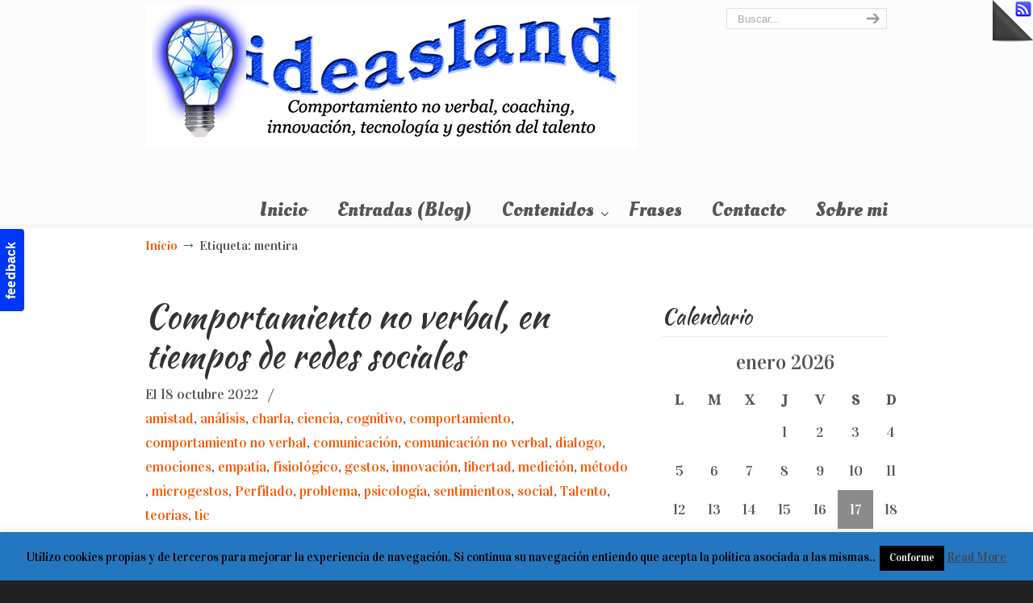

--- FILE ---
content_type: text/html; charset=UTF-8
request_url: https://ideasland.com/tag/mentira/
body_size: 20939
content:
<!DOCTYPE html>
<html lang="es">
<head>
		<meta charset="UTF-8">
	<meta name="viewport" content="width=device-width, initial-scale=1.0">
	<link rel="profile" href="https://gmpg.org/xfn/11">
	<title>mentira &#8211; ideasland.com</title>
<meta name='robots' content='max-image-preview:large' />



 <!-- Starting Social Media Sharing Meta Data From Floating Social Media Icon -->
<meta property="og:title" content="Comportamiento no verbal, en tiempos de redes sociales" /> 
<meta itemprop="name" content="Comportamiento no verbal, en tiempos de redes sociales" /> 
<meta property="og:description" content="Las nuevas tecnología han abierto un canal de comunicación en el que se han desarrollado múltiples formas para trasmitir información que se encuentra inmerso en una constante evolución e innovación." /> 
<meta itemprop="description" content="Las nuevas tecnología han abierto un canal de comunicación en el que se han desarrollado múltiples formas para trasmitir información que se encuentra inmerso en una constante evolución e innovación." /> 
<!-- Ending Social Media Sharing Meta Data From Floating Social Media Icon -->


 
            <script data-no-defer="1" data-ezscrex="false" data-cfasync="false" data-pagespeed-no-defer data-cookieconsent="ignore">
                var ctPublicFunctions = {"_ajax_nonce":"cb1d43bad4","_rest_nonce":"a09cd2f8aa","_ajax_url":"\/wp-admin\/admin-ajax.php","_rest_url":"https:\/\/ideasland.com\/wp-json\/","data__cookies_type":"none","data__ajax_type":"rest","data__bot_detector_enabled":"0","data__frontend_data_log_enabled":1,"cookiePrefix":"","wprocket_detected":false,"host_url":"ideasland.com","text__ee_click_to_select":"Click to select the whole data","text__ee_original_email":"The complete one is","text__ee_got_it":"Got it","text__ee_blocked":"Bloqueado","text__ee_cannot_connect":"Cannot connect","text__ee_cannot_decode":"Can not decode email. Unknown reason","text__ee_email_decoder":"CleanTalk email decoder","text__ee_wait_for_decoding":"The magic is on the way!","text__ee_decoding_process":"Please wait a few seconds while we decode the contact data."}
            </script>
        
            <script data-no-defer="1" data-ezscrex="false" data-cfasync="false" data-pagespeed-no-defer data-cookieconsent="ignore">
                var ctPublic = {"_ajax_nonce":"cb1d43bad4","settings__forms__check_internal":"0","settings__forms__check_external":"0","settings__forms__force_protection":"0","settings__forms__search_test":"1","settings__forms__wc_add_to_cart":"0","settings__data__bot_detector_enabled":"0","settings__sfw__anti_crawler":0,"blog_home":"https:\/\/ideasland.com\/","pixel__setting":"3","pixel__enabled":false,"pixel__url":"https:\/\/moderate3-v4.cleantalk.org\/pixel\/ea63c322d9c1e0ffe6039ed31bcf4927.gif","data__email_check_before_post":"1","data__email_check_exist_post":"0","data__cookies_type":"none","data__key_is_ok":true,"data__visible_fields_required":true,"wl_brandname":"Anti-Spam by CleanTalk","wl_brandname_short":"CleanTalk","ct_checkjs_key":1426150188,"emailEncoderPassKey":"88480dac4d90c986b678a93789f5c4a5","bot_detector_forms_excluded":"W10=","advancedCacheExists":false,"varnishCacheExists":false,"wc_ajax_add_to_cart":true,"theRealPerson":{"phrases":{"trpHeading":"\u00a1La insignia de la \u00abPersona real\u00bb!","trpContent1":"El comentarista act\u00faa como una persona real y se verifica que no es un bot.","trpContent2":" Anti-Spam by CleanTalk","trpContentLearnMore":"Saber m\u00e1s"},"trpContentLink":"https:\/\/cleantalk.org\/help\/the-real-person?utm_id=&amp;utm_term=&amp;utm_source=admin_side&amp;utm_medium=trp_badge&amp;utm_content=trp_badge_link_click&amp;utm_campaign=apbct_links","imgPersonUrl":"https:\/\/ideasland.com\/wp-content\/plugins\/cleantalk-spam-protect\/css\/images\/real_user.svg","imgShieldUrl":"https:\/\/ideasland.com\/wp-content\/plugins\/cleantalk-spam-protect\/css\/images\/shield.svg"}}
            </script>
        <link rel='dns-prefetch' href='//secure.gravatar.com' />
<link rel='dns-prefetch' href='//stats.wp.com' />
<link rel='dns-prefetch' href='//fonts.googleapis.com' />
<link rel='dns-prefetch' href='//widgets.wp.com' />
<link rel='dns-prefetch' href='//s0.wp.com' />
<link rel='dns-prefetch' href='//0.gravatar.com' />
<link rel='dns-prefetch' href='//1.gravatar.com' />
<link rel='dns-prefetch' href='//2.gravatar.com' />
<link rel='dns-prefetch' href='//jetpack.wordpress.com' />
<link rel='dns-prefetch' href='//public-api.wordpress.com' />
<link rel='preconnect' href='//i0.wp.com' />
<link rel='preconnect' href='//c0.wp.com' />
<link rel="alternate" type="application/rss+xml" title="ideasland.com &raquo; Feed" href="https://ideasland.com/feed/" />
<link rel="alternate" type="application/rss+xml" title="ideasland.com &raquo; Feed de los comentarios" href="https://ideasland.com/comments/feed/" />
<link rel="alternate" type="application/rss+xml" title="ideasland.com &raquo; Etiqueta mentira del feed" href="https://ideasland.com/tag/mentira/feed/" />
<style id='wp-img-auto-sizes-contain-inline-css' type='text/css'>
img:is([sizes=auto i],[sizes^="auto," i]){contain-intrinsic-size:3000px 1500px}
/*# sourceURL=wp-img-auto-sizes-contain-inline-css */
</style>
<style id='wp-emoji-styles-inline-css' type='text/css'>

	img.wp-smiley, img.emoji {
		display: inline !important;
		border: none !important;
		box-shadow: none !important;
		height: 1em !important;
		width: 1em !important;
		margin: 0 0.07em !important;
		vertical-align: -0.1em !important;
		background: none !important;
		padding: 0 !important;
	}
/*# sourceURL=wp-emoji-styles-inline-css */
</style>
<style id='wp-block-library-inline-css' type='text/css'>
:root{--wp-block-synced-color:#7a00df;--wp-block-synced-color--rgb:122,0,223;--wp-bound-block-color:var(--wp-block-synced-color);--wp-editor-canvas-background:#ddd;--wp-admin-theme-color:#007cba;--wp-admin-theme-color--rgb:0,124,186;--wp-admin-theme-color-darker-10:#006ba1;--wp-admin-theme-color-darker-10--rgb:0,107,160.5;--wp-admin-theme-color-darker-20:#005a87;--wp-admin-theme-color-darker-20--rgb:0,90,135;--wp-admin-border-width-focus:2px}@media (min-resolution:192dpi){:root{--wp-admin-border-width-focus:1.5px}}.wp-element-button{cursor:pointer}:root .has-very-light-gray-background-color{background-color:#eee}:root .has-very-dark-gray-background-color{background-color:#313131}:root .has-very-light-gray-color{color:#eee}:root .has-very-dark-gray-color{color:#313131}:root .has-vivid-green-cyan-to-vivid-cyan-blue-gradient-background{background:linear-gradient(135deg,#00d084,#0693e3)}:root .has-purple-crush-gradient-background{background:linear-gradient(135deg,#34e2e4,#4721fb 50%,#ab1dfe)}:root .has-hazy-dawn-gradient-background{background:linear-gradient(135deg,#faaca8,#dad0ec)}:root .has-subdued-olive-gradient-background{background:linear-gradient(135deg,#fafae1,#67a671)}:root .has-atomic-cream-gradient-background{background:linear-gradient(135deg,#fdd79a,#004a59)}:root .has-nightshade-gradient-background{background:linear-gradient(135deg,#330968,#31cdcf)}:root .has-midnight-gradient-background{background:linear-gradient(135deg,#020381,#2874fc)}:root{--wp--preset--font-size--normal:16px;--wp--preset--font-size--huge:42px}.has-regular-font-size{font-size:1em}.has-larger-font-size{font-size:2.625em}.has-normal-font-size{font-size:var(--wp--preset--font-size--normal)}.has-huge-font-size{font-size:var(--wp--preset--font-size--huge)}.has-text-align-center{text-align:center}.has-text-align-left{text-align:left}.has-text-align-right{text-align:right}.has-fit-text{white-space:nowrap!important}#end-resizable-editor-section{display:none}.aligncenter{clear:both}.items-justified-left{justify-content:flex-start}.items-justified-center{justify-content:center}.items-justified-right{justify-content:flex-end}.items-justified-space-between{justify-content:space-between}.screen-reader-text{border:0;clip-path:inset(50%);height:1px;margin:-1px;overflow:hidden;padding:0;position:absolute;width:1px;word-wrap:normal!important}.screen-reader-text:focus{background-color:#ddd;clip-path:none;color:#444;display:block;font-size:1em;height:auto;left:5px;line-height:normal;padding:15px 23px 14px;text-decoration:none;top:5px;width:auto;z-index:100000}html :where(.has-border-color){border-style:solid}html :where([style*=border-top-color]){border-top-style:solid}html :where([style*=border-right-color]){border-right-style:solid}html :where([style*=border-bottom-color]){border-bottom-style:solid}html :where([style*=border-left-color]){border-left-style:solid}html :where([style*=border-width]){border-style:solid}html :where([style*=border-top-width]){border-top-style:solid}html :where([style*=border-right-width]){border-right-style:solid}html :where([style*=border-bottom-width]){border-bottom-style:solid}html :where([style*=border-left-width]){border-left-style:solid}html :where(img[class*=wp-image-]){height:auto;max-width:100%}:where(figure){margin:0 0 1em}html :where(.is-position-sticky){--wp-admin--admin-bar--position-offset:var(--wp-admin--admin-bar--height,0px)}@media screen and (max-width:600px){html :where(.is-position-sticky){--wp-admin--admin-bar--position-offset:0px}}

/*# sourceURL=wp-block-library-inline-css */
</style><style id='wp-block-paragraph-inline-css' type='text/css'>
.is-small-text{font-size:.875em}.is-regular-text{font-size:1em}.is-large-text{font-size:2.25em}.is-larger-text{font-size:3em}.has-drop-cap:not(:focus):first-letter{float:left;font-size:8.4em;font-style:normal;font-weight:100;line-height:.68;margin:.05em .1em 0 0;text-transform:uppercase}body.rtl .has-drop-cap:not(:focus):first-letter{float:none;margin-left:.1em}p.has-drop-cap.has-background{overflow:hidden}:root :where(p.has-background){padding:1.25em 2.375em}:where(p.has-text-color:not(.has-link-color)) a{color:inherit}p.has-text-align-left[style*="writing-mode:vertical-lr"],p.has-text-align-right[style*="writing-mode:vertical-rl"]{rotate:180deg}
/*# sourceURL=https://c0.wp.com/c/6.9/wp-includes/blocks/paragraph/style.min.css */
</style>
<style id='global-styles-inline-css' type='text/css'>
:root{--wp--preset--aspect-ratio--square: 1;--wp--preset--aspect-ratio--4-3: 4/3;--wp--preset--aspect-ratio--3-4: 3/4;--wp--preset--aspect-ratio--3-2: 3/2;--wp--preset--aspect-ratio--2-3: 2/3;--wp--preset--aspect-ratio--16-9: 16/9;--wp--preset--aspect-ratio--9-16: 9/16;--wp--preset--color--black: #000000;--wp--preset--color--cyan-bluish-gray: #abb8c3;--wp--preset--color--white: #ffffff;--wp--preset--color--pale-pink: #f78da7;--wp--preset--color--vivid-red: #cf2e2e;--wp--preset--color--luminous-vivid-orange: #ff6900;--wp--preset--color--luminous-vivid-amber: #fcb900;--wp--preset--color--light-green-cyan: #7bdcb5;--wp--preset--color--vivid-green-cyan: #00d084;--wp--preset--color--pale-cyan-blue: #8ed1fc;--wp--preset--color--vivid-cyan-blue: #0693e3;--wp--preset--color--vivid-purple: #9b51e0;--wp--preset--gradient--vivid-cyan-blue-to-vivid-purple: linear-gradient(135deg,rgb(6,147,227) 0%,rgb(155,81,224) 100%);--wp--preset--gradient--light-green-cyan-to-vivid-green-cyan: linear-gradient(135deg,rgb(122,220,180) 0%,rgb(0,208,130) 100%);--wp--preset--gradient--luminous-vivid-amber-to-luminous-vivid-orange: linear-gradient(135deg,rgb(252,185,0) 0%,rgb(255,105,0) 100%);--wp--preset--gradient--luminous-vivid-orange-to-vivid-red: linear-gradient(135deg,rgb(255,105,0) 0%,rgb(207,46,46) 100%);--wp--preset--gradient--very-light-gray-to-cyan-bluish-gray: linear-gradient(135deg,rgb(238,238,238) 0%,rgb(169,184,195) 100%);--wp--preset--gradient--cool-to-warm-spectrum: linear-gradient(135deg,rgb(74,234,220) 0%,rgb(151,120,209) 20%,rgb(207,42,186) 40%,rgb(238,44,130) 60%,rgb(251,105,98) 80%,rgb(254,248,76) 100%);--wp--preset--gradient--blush-light-purple: linear-gradient(135deg,rgb(255,206,236) 0%,rgb(152,150,240) 100%);--wp--preset--gradient--blush-bordeaux: linear-gradient(135deg,rgb(254,205,165) 0%,rgb(254,45,45) 50%,rgb(107,0,62) 100%);--wp--preset--gradient--luminous-dusk: linear-gradient(135deg,rgb(255,203,112) 0%,rgb(199,81,192) 50%,rgb(65,88,208) 100%);--wp--preset--gradient--pale-ocean: linear-gradient(135deg,rgb(255,245,203) 0%,rgb(182,227,212) 50%,rgb(51,167,181) 100%);--wp--preset--gradient--electric-grass: linear-gradient(135deg,rgb(202,248,128) 0%,rgb(113,206,126) 100%);--wp--preset--gradient--midnight: linear-gradient(135deg,rgb(2,3,129) 0%,rgb(40,116,252) 100%);--wp--preset--font-size--small: 16px;--wp--preset--font-size--medium: 22px;--wp--preset--font-size--large: 38px;--wp--preset--font-size--x-large: 42px;--wp--preset--font-size--normal: 18px;--wp--preset--font-size--larger: 52px;--wp--preset--spacing--20: 0.44rem;--wp--preset--spacing--30: 0.67rem;--wp--preset--spacing--40: 1rem;--wp--preset--spacing--50: 1.5rem;--wp--preset--spacing--60: 2.25rem;--wp--preset--spacing--70: 3.38rem;--wp--preset--spacing--80: 5.06rem;--wp--preset--shadow--natural: 6px 6px 9px rgba(0, 0, 0, 0.2);--wp--preset--shadow--deep: 12px 12px 50px rgba(0, 0, 0, 0.4);--wp--preset--shadow--sharp: 6px 6px 0px rgba(0, 0, 0, 0.2);--wp--preset--shadow--outlined: 6px 6px 0px -3px rgb(255, 255, 255), 6px 6px rgb(0, 0, 0);--wp--preset--shadow--crisp: 6px 6px 0px rgb(0, 0, 0);}:where(.is-layout-flex){gap: 0.5em;}:where(.is-layout-grid){gap: 0.5em;}body .is-layout-flex{display: flex;}.is-layout-flex{flex-wrap: wrap;align-items: center;}.is-layout-flex > :is(*, div){margin: 0;}body .is-layout-grid{display: grid;}.is-layout-grid > :is(*, div){margin: 0;}:where(.wp-block-columns.is-layout-flex){gap: 2em;}:where(.wp-block-columns.is-layout-grid){gap: 2em;}:where(.wp-block-post-template.is-layout-flex){gap: 1.25em;}:where(.wp-block-post-template.is-layout-grid){gap: 1.25em;}.has-black-color{color: var(--wp--preset--color--black) !important;}.has-cyan-bluish-gray-color{color: var(--wp--preset--color--cyan-bluish-gray) !important;}.has-white-color{color: var(--wp--preset--color--white) !important;}.has-pale-pink-color{color: var(--wp--preset--color--pale-pink) !important;}.has-vivid-red-color{color: var(--wp--preset--color--vivid-red) !important;}.has-luminous-vivid-orange-color{color: var(--wp--preset--color--luminous-vivid-orange) !important;}.has-luminous-vivid-amber-color{color: var(--wp--preset--color--luminous-vivid-amber) !important;}.has-light-green-cyan-color{color: var(--wp--preset--color--light-green-cyan) !important;}.has-vivid-green-cyan-color{color: var(--wp--preset--color--vivid-green-cyan) !important;}.has-pale-cyan-blue-color{color: var(--wp--preset--color--pale-cyan-blue) !important;}.has-vivid-cyan-blue-color{color: var(--wp--preset--color--vivid-cyan-blue) !important;}.has-vivid-purple-color{color: var(--wp--preset--color--vivid-purple) !important;}.has-black-background-color{background-color: var(--wp--preset--color--black) !important;}.has-cyan-bluish-gray-background-color{background-color: var(--wp--preset--color--cyan-bluish-gray) !important;}.has-white-background-color{background-color: var(--wp--preset--color--white) !important;}.has-pale-pink-background-color{background-color: var(--wp--preset--color--pale-pink) !important;}.has-vivid-red-background-color{background-color: var(--wp--preset--color--vivid-red) !important;}.has-luminous-vivid-orange-background-color{background-color: var(--wp--preset--color--luminous-vivid-orange) !important;}.has-luminous-vivid-amber-background-color{background-color: var(--wp--preset--color--luminous-vivid-amber) !important;}.has-light-green-cyan-background-color{background-color: var(--wp--preset--color--light-green-cyan) !important;}.has-vivid-green-cyan-background-color{background-color: var(--wp--preset--color--vivid-green-cyan) !important;}.has-pale-cyan-blue-background-color{background-color: var(--wp--preset--color--pale-cyan-blue) !important;}.has-vivid-cyan-blue-background-color{background-color: var(--wp--preset--color--vivid-cyan-blue) !important;}.has-vivid-purple-background-color{background-color: var(--wp--preset--color--vivid-purple) !important;}.has-black-border-color{border-color: var(--wp--preset--color--black) !important;}.has-cyan-bluish-gray-border-color{border-color: var(--wp--preset--color--cyan-bluish-gray) !important;}.has-white-border-color{border-color: var(--wp--preset--color--white) !important;}.has-pale-pink-border-color{border-color: var(--wp--preset--color--pale-pink) !important;}.has-vivid-red-border-color{border-color: var(--wp--preset--color--vivid-red) !important;}.has-luminous-vivid-orange-border-color{border-color: var(--wp--preset--color--luminous-vivid-orange) !important;}.has-luminous-vivid-amber-border-color{border-color: var(--wp--preset--color--luminous-vivid-amber) !important;}.has-light-green-cyan-border-color{border-color: var(--wp--preset--color--light-green-cyan) !important;}.has-vivid-green-cyan-border-color{border-color: var(--wp--preset--color--vivid-green-cyan) !important;}.has-pale-cyan-blue-border-color{border-color: var(--wp--preset--color--pale-cyan-blue) !important;}.has-vivid-cyan-blue-border-color{border-color: var(--wp--preset--color--vivid-cyan-blue) !important;}.has-vivid-purple-border-color{border-color: var(--wp--preset--color--vivid-purple) !important;}.has-vivid-cyan-blue-to-vivid-purple-gradient-background{background: var(--wp--preset--gradient--vivid-cyan-blue-to-vivid-purple) !important;}.has-light-green-cyan-to-vivid-green-cyan-gradient-background{background: var(--wp--preset--gradient--light-green-cyan-to-vivid-green-cyan) !important;}.has-luminous-vivid-amber-to-luminous-vivid-orange-gradient-background{background: var(--wp--preset--gradient--luminous-vivid-amber-to-luminous-vivid-orange) !important;}.has-luminous-vivid-orange-to-vivid-red-gradient-background{background: var(--wp--preset--gradient--luminous-vivid-orange-to-vivid-red) !important;}.has-very-light-gray-to-cyan-bluish-gray-gradient-background{background: var(--wp--preset--gradient--very-light-gray-to-cyan-bluish-gray) !important;}.has-cool-to-warm-spectrum-gradient-background{background: var(--wp--preset--gradient--cool-to-warm-spectrum) !important;}.has-blush-light-purple-gradient-background{background: var(--wp--preset--gradient--blush-light-purple) !important;}.has-blush-bordeaux-gradient-background{background: var(--wp--preset--gradient--blush-bordeaux) !important;}.has-luminous-dusk-gradient-background{background: var(--wp--preset--gradient--luminous-dusk) !important;}.has-pale-ocean-gradient-background{background: var(--wp--preset--gradient--pale-ocean) !important;}.has-electric-grass-gradient-background{background: var(--wp--preset--gradient--electric-grass) !important;}.has-midnight-gradient-background{background: var(--wp--preset--gradient--midnight) !important;}.has-small-font-size{font-size: var(--wp--preset--font-size--small) !important;}.has-medium-font-size{font-size: var(--wp--preset--font-size--medium) !important;}.has-large-font-size{font-size: var(--wp--preset--font-size--large) !important;}.has-x-large-font-size{font-size: var(--wp--preset--font-size--x-large) !important;}
/*# sourceURL=global-styles-inline-css */
</style>

<style id='classic-theme-styles-inline-css' type='text/css'>
/*! This file is auto-generated */
.wp-block-button__link{color:#fff;background-color:#32373c;border-radius:9999px;box-shadow:none;text-decoration:none;padding:calc(.667em + 2px) calc(1.333em + 2px);font-size:1.125em}.wp-block-file__button{background:#32373c;color:#fff;text-decoration:none}
/*# sourceURL=/wp-includes/css/classic-themes.min.css */
</style>
<link rel='stylesheet' id='cleantalk-public-css-css' href='https://ideasland.com/wp-content/plugins/cleantalk-spam-protect/css/cleantalk-public.min.css?ver=6.70.1_1766860308' type='text/css' media='all' />
<link rel='stylesheet' id='cleantalk-email-decoder-css-css' href='https://ideasland.com/wp-content/plugins/cleantalk-spam-protect/css/cleantalk-email-decoder.min.css?ver=6.70.1_1766860308' type='text/css' media='all' />
<link rel='stylesheet' id='cleantalk-trp-css-css' href='https://ideasland.com/wp-content/plugins/cleantalk-spam-protect/css/cleantalk-trp.min.css?ver=6.70.1_1766860308' type='text/css' media='all' />
<link rel='stylesheet' id='cookie-law-info-css' href='https://ideasland.com/wp-content/plugins/cookie-law-info/legacy/public/css/cookie-law-info-public.css?ver=3.3.9.1' type='text/css' media='all' />
<link rel='stylesheet' id='cookie-law-info-gdpr-css' href='https://ideasland.com/wp-content/plugins/cookie-law-info/legacy/public/css/cookie-law-info-gdpr.css?ver=3.3.9.1' type='text/css' media='all' />
<link rel='stylesheet' id='plyr-css-css' href='https://ideasland.com/wp-content/plugins/easy-video-player/lib/plyr.css?ver=6.9' type='text/css' media='all' />
<link rel='stylesheet' id='essential-grid-plugin-settings-css' href='https://ideasland.com/wp-content/plugins/essential-grid/public/assets/css/settings.css?ver=3.0.6' type='text/css' media='all' />
<link rel='stylesheet' id='tp-fontello-css' href='https://ideasland.com/wp-content/plugins/essential-grid/public/assets/font/fontello/css/fontello.css?ver=3.0.6' type='text/css' media='all' />
<link rel='stylesheet' id='u-design-google-fonts-css' href='//fonts.googleapis.com/css?family=Vidaloka%3Aregular%7COleo+Script%3A700%7CKaushan+Script%3Aregular%7CAguafina+Script%3Aregular&#038;ver=3.4.18#038;subset=latin' type='text/css' media='all' />
<link rel='stylesheet' id='u-design-reset-css' href='https://ideasland.com/wp-content/themes/u-design/assets/css/frontend/layout/reset.css?ver=1.0' type='text/css' media='screen' />
<link rel='stylesheet' id='u-design-grid-960-css' href='https://ideasland.com/wp-content/themes/u-design/assets/css/frontend/layout/960.css?ver=1.0' type='text/css' media='screen' />
<link rel='stylesheet' id='u-design-superfish_menu-css' href='https://ideasland.com/wp-content/themes/u-design/inc/frontend/superfish-menu/css/superfish.css?ver=1.7.2' type='text/css' media='screen' />
<link rel='stylesheet' id='u-design-pretty_photo-css' href='https://ideasland.com/wp-content/themes/u-design/inc/frontend/prettyPhoto/css/prettyPhoto.css?ver=3.1.6' type='text/css' media='screen' />
<link rel='stylesheet' id='u-design-font-awesome-css' href='https://ideasland.com/wp-content/themes/u-design/inc/shared/font-awesome/css/font-awesome.min.css?ver=3.4.18' type='text/css' media='screen' />
<link rel='stylesheet' id='u-design-style-css' href='https://ideasland.com/wp-content/themes/u-design/assets/css/frontend/global/style.css?ver=3.4.18' type='text/css' media='screen' />
<link rel='stylesheet' id='u-design-custom-style-css' href='https://ideasland.com/wp-content/themes/u-design/assets/css/frontend/global/custom_style.css?ver=3.4.18.1631019232' type='text/css' media='screen' />
<link rel='stylesheet' id='u-design-responsive-css' href='https://ideasland.com/wp-content/themes/u-design/assets/css/frontend/layout/responsive.css?ver=3.4.18' type='text/css' media='screen' />
<link rel='stylesheet' id='jetpack_likes-css' href='https://c0.wp.com/p/jetpack/15.4/modules/likes/style.css' type='text/css' media='all' />
<link rel='stylesheet' id='wp-pagenavi-css' href='https://ideasland.com/wp-content/plugins/wp-pagenavi/pagenavi-css.css?ver=2.70' type='text/css' media='all' />
<link rel='stylesheet' id='acx-si-style-css' href='https://ideasland.com/wp-content/plugins/premium-floating-social-media-icon/style.css?ver=6.9' type='text/css' media='all' />
<link rel='stylesheet' id='wppb_stylesheet-css' href='https://ideasland.com/wp-content/plugins/profile-builder/assets/css/style-front-end.css?ver=3.15.2' type='text/css' media='all' />
<script type="text/javascript" src="https://c0.wp.com/c/6.9/wp-includes/js/jquery/jquery.min.js" id="jquery-core-js"></script>
<script type="text/javascript" src="https://c0.wp.com/c/6.9/wp-includes/js/jquery/jquery-migrate.min.js" id="jquery-migrate-js"></script>
<script type="text/javascript" src="https://ideasland.com/wp-content/plugins/cleantalk-spam-protect/js/apbct-public-bundle_gathering.min.js?ver=6.70.1_1766860308" id="apbct-public-bundle_gathering.min-js-js"></script>
<script type="text/javascript" id="cookie-law-info-js-extra">
/* <![CDATA[ */
var Cli_Data = {"nn_cookie_ids":[],"cookielist":[],"non_necessary_cookies":[],"ccpaEnabled":"","ccpaRegionBased":"","ccpaBarEnabled":"","strictlyEnabled":["necessary","obligatoire"],"ccpaType":"gdpr","js_blocking":"","custom_integration":"","triggerDomRefresh":"","secure_cookies":""};
var cli_cookiebar_settings = {"animate_speed_hide":"500","animate_speed_show":"500","background":"#2476bf","border":"#b1a6a6c2","border_on":"","button_1_button_colour":"#000","button_1_button_hover":"#000000","button_1_link_colour":"#fff","button_1_as_button":"1","button_1_new_win":"","button_2_button_colour":"#333","button_2_button_hover":"#292929","button_2_link_colour":"#444","button_2_as_button":"","button_2_hidebar":"","button_3_button_colour":"#000","button_3_button_hover":"#000000","button_3_link_colour":"#fff","button_3_as_button":"1","button_3_new_win":"","button_4_button_colour":"#000","button_4_button_hover":"#000000","button_4_link_colour":"#62a329","button_4_as_button":"","button_7_button_colour":"#61a229","button_7_button_hover":"#4e8221","button_7_link_colour":"#fff","button_7_as_button":"1","button_7_new_win":"","font_family":"inherit","header_fix":"","notify_animate_hide":"1","notify_animate_show":"","notify_div_id":"#cookie-law-info-bar","notify_position_horizontal":"right","notify_position_vertical":"bottom","scroll_close":"","scroll_close_reload":"","accept_close_reload":"","reject_close_reload":"","showagain_tab":"1","showagain_background":"#fff","showagain_border":"#000","showagain_div_id":"#cookie-law-info-again","showagain_x_position":"100px","text":"#000","show_once_yn":"","show_once":"10000","logging_on":"","as_popup":"","popup_overlay":"1","bar_heading_text":"","cookie_bar_as":"banner","popup_showagain_position":"bottom-right","widget_position":"left"};
var log_object = {"ajax_url":"https://ideasland.com/wp-admin/admin-ajax.php"};
//# sourceURL=cookie-law-info-js-extra
/* ]]> */
</script>
<script type="text/javascript" src="https://ideasland.com/wp-content/plugins/cookie-law-info/legacy/public/js/cookie-law-info-public.js?ver=3.3.9.1" id="cookie-law-info-js"></script>
<script type="text/javascript" id="plyr-js-js-extra">
/* <![CDATA[ */
var easy_video_player = {"plyr_iconUrl":"https://ideasland.com/wp-content/plugins/easy-video-player/lib/plyr.svg","plyr_blankVideo":"https://ideasland.com/wp-content/plugins/easy-video-player/lib/blank.mp4"};
//# sourceURL=plyr-js-js-extra
/* ]]> */
</script>
<script type="text/javascript" src="https://ideasland.com/wp-content/plugins/easy-video-player/lib/plyr.js?ver=6.9" id="plyr-js-js"></script>
<link rel="https://api.w.org/" href="https://ideasland.com/wp-json/" /><link rel="alternate" title="JSON" type="application/json" href="https://ideasland.com/wp-json/wp/v2/tags/87" /><link rel="EditURI" type="application/rsd+xml" title="RSD" href="https://ideasland.com/xmlrpc.php?rsd" />
	<script language="JavaScript">
	function fsmip_share(url)
	{
	window.open(url,"Window","menubar=0,resizable=1,width=750,height=400");
	}
	</script>
	<script type="text/javascript" src="https://ideasland.com/wp-content/plugins/premium-floating-social-media-icon/js/floating.js"></script>



<!-- Starting Styles For Social Media Icon From Acurax International www.acurax.com -->
<style type='text/css'>
#divBottomRight img 
{
width: 40px; 
}
#divBottomRight 
{
width: px; 
}
#divBottomRight 
{
min-width:0px; 
position: static; 
}
@media only screen and (max-width:650px) 
{
#divBottomRight img 
{
max-width:12% !important; 
}
}
</style>
<!-- Ending Styles For Social Media Icon From Acurax International www.acurax.com -->



	<style>img#wpstats{display:none}</style>
		<meta name="generator" content="Powered by Slider Revolution 6.7.40 - responsive, Mobile-Friendly Slider Plugin for WordPress with comfortable drag and drop interface." />

<!-- Jetpack Open Graph Tags -->
<meta property="og:type" content="website" />
<meta property="og:title" content="mentira &#8211; ideasland.com" />
<meta property="og:url" content="https://ideasland.com/tag/mentira/" />
<meta property="og:site_name" content="ideasland.com" />
<meta property="og:image" content="https://s0.wp.com/i/blank.jpg" />
<meta property="og:image:width" content="200" />
<meta property="og:image:height" content="200" />
<meta property="og:image:alt" content="" />
<meta property="og:locale" content="es_ES" />

<!-- End Jetpack Open Graph Tags -->
<link rel="pingback" href="https://ideasland.com/xmlrpc.php" />
<script data-jetpack-boost="ignore">function setREVStartSize(e){
			//window.requestAnimationFrame(function() {
				window.RSIW = window.RSIW===undefined ? window.innerWidth : window.RSIW;
				window.RSIH = window.RSIH===undefined ? window.innerHeight : window.RSIH;
				try {
					var pw = document.getElementById(e.c).parentNode.offsetWidth,
						newh;
					pw = pw===0 || isNaN(pw) || (e.l=="fullwidth" || e.layout=="fullwidth") ? window.RSIW : pw;
					e.tabw = e.tabw===undefined ? 0 : parseInt(e.tabw);
					e.thumbw = e.thumbw===undefined ? 0 : parseInt(e.thumbw);
					e.tabh = e.tabh===undefined ? 0 : parseInt(e.tabh);
					e.thumbh = e.thumbh===undefined ? 0 : parseInt(e.thumbh);
					e.tabhide = e.tabhide===undefined ? 0 : parseInt(e.tabhide);
					e.thumbhide = e.thumbhide===undefined ? 0 : parseInt(e.thumbhide);
					e.mh = e.mh===undefined || e.mh=="" || e.mh==="auto" ? 0 : parseInt(e.mh,0);
					if(e.layout==="fullscreen" || e.l==="fullscreen")
						newh = Math.max(e.mh,window.RSIH);
					else{
						e.gw = Array.isArray(e.gw) ? e.gw : [e.gw];
						for (var i in e.rl) if (e.gw[i]===undefined || e.gw[i]===0) e.gw[i] = e.gw[i-1];
						e.gh = e.el===undefined || e.el==="" || (Array.isArray(e.el) && e.el.length==0)? e.gh : e.el;
						e.gh = Array.isArray(e.gh) ? e.gh : [e.gh];
						for (var i in e.rl) if (e.gh[i]===undefined || e.gh[i]===0) e.gh[i] = e.gh[i-1];
											
						var nl = new Array(e.rl.length),
							ix = 0,
							sl;
						e.tabw = e.tabhide>=pw ? 0 : e.tabw;
						e.thumbw = e.thumbhide>=pw ? 0 : e.thumbw;
						e.tabh = e.tabhide>=pw ? 0 : e.tabh;
						e.thumbh = e.thumbhide>=pw ? 0 : e.thumbh;
						for (var i in e.rl) nl[i] = e.rl[i]<window.RSIW ? 0 : e.rl[i];
						sl = nl[0];
						for (var i in nl) if (sl>nl[i] && nl[i]>0) { sl = nl[i]; ix=i;}
						var m = pw>(e.gw[ix]+e.tabw+e.thumbw) ? 1 : (pw-(e.tabw+e.thumbw)) / (e.gw[ix]);
						newh =  (e.gh[ix] * m) + (e.tabh + e.thumbh);
					}
					var el = document.getElementById(e.c);
					if (el!==null && el) el.style.height = newh+"px";
					el = document.getElementById(e.c+"_wrapper");
					if (el!==null && el) {
						el.style.height = newh+"px";
						el.style.display = "block";
					}
				} catch(e){
					console.log("Failure at Presize of Slider:" + e)
				}
			//});
		  };</script>
	<link rel='stylesheet' id='rs-plugin-settings-css' href='//ideasland.com/wp-content/plugins/revslider/sr6/assets/css/rs6.css?ver=6.7.40' type='text/css' media='all' />
<style id='rs-plugin-settings-inline-css' type='text/css'>
#rs-demo-id {}
/*# sourceURL=rs-plugin-settings-inline-css */
</style>
</head>
<body  class="archive tag tag-mentira tag-87 wp-embed-responsive wp-theme-u-design wp-child-theme-u-design-child u-design-responsive-on u-design-submenu-arrows-on  u-design-fixed-menu-on udesign-is-global-page-width udesign-fa no_title_section">
					<div id="feedback"><a href="https://ideasland.com/contacto" class="feedback">feedback</a></div>
						<div id="page-peel">
				<a href="https://ideasland.com/register/" title="Suscribirse"><img src="https://ideasland.com/wp-content/themes/u-design/assets/images/page_peel.png" alt="Suscribirse" /></a>
				<div class="msg_block"></div>
			</div>
		
	<div id="wrapper-1">
					<header id="top-wrapper">
								<div id="top-elements" class="container_24">
							<div id="logo" class="grid_14">
							<div class="site-name"><a title="ideasland.com" href="https://ideasland.com">ideasland.com</a></div>
					</div>
				<div id="slogan" class="grid_17">Otro sitio realizado con WordPress</div>
			<!-- end logo slogan -->
					<div id="search" class="grid_6 prefix_18">
				<form action="https://ideasland.com/" method="get">
					<div class="search_box">
						<label for="search-field" class="screen-reader-text">Search for:</label>
						<input id="search-field" name="s" type="text" class="inputbox_focus blur" value="Buscar..." />
						<input type="submit"  value="search" class="search-btn" />
					</div>
				</form>
			</div><!-- end search -->
					<div class="social-media-area grid_9 prefix_15">
		<div class="social_media_top acx-social-icons-desc substitute_widget_class"><style>
.widget-acx-social-icons-widget-2-widget img 
{
width:50px; 
 } 
</style><div id='acurax_si_simple' class='acx_fsmi_float_fix widget-acx-social-icons-widget-2-widget' style='text-align:center;'></div></div>			</div><!-- end social-media-area -->
						</div>
				<!-- end top-elements -->
						<div class="clear"></div>
		<nav id="main-menu">
			<div id="dropdown-holder" class="container_24">
				<div id="navigation-menu" class="navigation-menu"><ul id="main-top-menu" class="sf-menu"><li id="menu-item-304" class="menu-item menu-item-type-custom menu-item-object-custom menu-item-home menu-item-304"><a href="http://ideasland.com"><span>Inicio</span></a></li>
<li id="menu-item-345" class="menu-item menu-item-type-custom menu-item-object-custom menu-item-345"><a href="http://ideasland.com/blog/"><span>Entradas (Blog)</span></a></li>
<li id="menu-item-20" class="menu-item menu-item-type-custom menu-item-object-custom menu-item-has-children menu-item-20"><a href="http:/www.ideasland.com"><span>Contenidos</span></a>
<ul class="sub-menu">
	<li id="menu-item-21" class="menu-item menu-item-type-custom menu-item-object-custom menu-item-21"><a href="http://www.ideasland.com/videos"><span>Vídeos</span></a></li>
	<li id="menu-item-22" class="menu-item menu-item-type-custom menu-item-object-custom menu-item-22"><a href="http:/www.ideasland.com/galeria"><span>Fotos</span></a></li>
	<li id="menu-item-23" class="menu-item menu-item-type-custom menu-item-object-custom menu-item-23"><a href="http:/www.ideasland.com/Audios"><span>Audios</span></a></li>
</ul>
</li>
<li id="menu-item-24" class="menu-item menu-item-type-custom menu-item-object-custom menu-item-24"><a href="https://ideasland.com/frases/"><span>Frases</span></a></li>
<li id="menu-item-25" class="menu-item menu-item-type-custom menu-item-object-custom menu-item-25"><a href="http:/www.ideasland.com/Contacto"><span>Contacto</span></a></li>
<li id="menu-item-26" class="menu-item menu-item-type-custom menu-item-object-custom menu-item-26"><a href="http:/www.ideasland.com/sobre-mi"><span>Sobre mi</span></a></li>
</ul></div>			</div>
			<!-- end dropdown-holder -->
		</nav>
		<!-- end top-main-menu -->
				</header>
			<!-- end top-wrapper -->
					<div class="clear"></div>

				<div id="sticky-menu-alias"></div>
		<div class="clear"></div>
				<a id="sticky-menu-logo" href="https://ideasland.com" title="ideasland.com"><img height="40" src="https://ideasland.com/wp-content/uploads/2020/03/New_Logo.jpg" alt="logo" /></a>
		
					<section id="page-content-title">
				<div id="page-content-header" class="container_24">
							<div id="page-title">
																			<h1 class="tag-pagetitle">Posts Tagged <em>mentira</em></h1>
																	</div>
					<!-- end page-title -->
						</div>
				<!-- end page-content-header -->
			</section>
			<!-- end page-content-title -->
			<div class="clear"></div>
				
			<section id="page-content">

			<nav id="breadcrumbs-container" class="container_24"><p class="breadcrumbs"><a href="https://ideasland.com">Inicio</a><span class="breadarrow"> &rarr; </span><span class="current_crumb">Etiqueta: mentira </span></p></nav>
<div id="content-container" class="container_24">
	<main id="main-content" role="main" class="grid_16">
		<div class="main-content-padding">
			
<article class="post-636 post type-post status-publish format-standard has-post-thumbnail hentry category-amistad category-analisis category-charla category-ciencia category-cognitivo category-comportamiento category-comportamiento-no-verbal category-comunicacion category-comunicacion-no-verbal category-dialogo category-emociones category-empatia category-fisiologico category-gestos category-innovacion category-libertad category-medicion category-metodo category-microgestos category-perfilado category-problema category-psicologia category-sentimientos category-social category-talento category-teorias category-tic tag-actitud tag-cnv tag-cognitivo tag-comportamiento tag-comportamiento-no-verbal tag-comunicacion tag-comunicacion-no-verbal tag-emocional tag-emociones tag-empatia tag-engano tag-estres tag-imagen tag-inteligencia tag-inteligencia-artificial tag-mentira tag-no-verbal tag-pensamiento tag-psicologia tag-racional tag-rapport tag-relacciones tag-rol tag-senal tag-sentimientos tag-social tag-teoria" id="post-636">
		<div class="entry">
				<div class="post-top">
			<h2><a href="https://ideasland.com/comportamiento-no-verbal-en-tiempos-de-redes-sociales/" rel="bookmark" title="Comportamiento no verbal, en tiempos de redes sociales">Comportamiento no verbal, en tiempos de redes sociales</a></h2>
<section class="postmetadata">
	<span>
		El 18 octubre 2022 	</span> &nbsp; <span class="categories-link-divider">/ &nbsp;</span> <span class="postmetadata-categories-link"><a href="https://ideasland.com/category/amistad/" rel="category tag">amistad</a>, <a href="https://ideasland.com/category/analisis/" rel="category tag">análisis</a>, <a href="https://ideasland.com/category/charla/" rel="category tag">charla</a>, <a href="https://ideasland.com/category/ciencia/" rel="category tag">ciencia</a>, <a href="https://ideasland.com/category/cognitivo/" rel="category tag">cognitivo</a>, <a href="https://ideasland.com/category/comportamiento/" rel="category tag">comportamiento</a>, <a href="https://ideasland.com/category/comportamiento-no-verbal/" rel="category tag">comportamiento no verbal</a>, <a href="https://ideasland.com/category/comunicacion/" rel="category tag">comunicación</a>, <a href="https://ideasland.com/category/comunicacion-no-verbal/" rel="category tag">comunicación no verbal</a>, <a href="https://ideasland.com/category/dialogo/" rel="category tag">dialogo</a>, <a href="https://ideasland.com/category/emociones/" rel="category tag">emociones</a>, <a href="https://ideasland.com/category/empatia/" rel="category tag">empatía</a>, <a href="https://ideasland.com/category/fisiologico/" rel="category tag">fisiológico</a>, <a href="https://ideasland.com/category/gestos/" rel="category tag">gestos</a>, <a href="https://ideasland.com/category/innovacion/" rel="category tag">innovación</a>, <a href="https://ideasland.com/category/libertad/" rel="category tag">libertad</a>, <a href="https://ideasland.com/category/medicion/" rel="category tag">medición</a>, <a href="https://ideasland.com/category/metodo/" rel="category tag">método</a>, <a href="https://ideasland.com/category/microgestos/" rel="category tag">microgestos</a>, <a href="https://ideasland.com/category/perfilado/" rel="category tag">Perfilado</a>, <a href="https://ideasland.com/category/problema/" rel="category tag">problema</a>, <a href="https://ideasland.com/category/psicologia/" rel="category tag">psicología</a>, <a href="https://ideasland.com/category/sentimientos/" rel="category tag">sentimientos</a>, <a href="https://ideasland.com/category/social/" rel="category tag">social</a>, <a href="https://ideasland.com/category/talento/" rel="category tag">Talento</a>, <a href="https://ideasland.com/category/teorias/" rel="category tag">teorías</a>, <a href="https://ideasland.com/category/tic/" rel="category tag">tic</a></span> &nbsp; 			<span class="postmetadata-comments-link"> / &nbsp; <a href="https://ideasland.com/comportamiento-no-verbal-en-tiempos-de-redes-sociales/#respond">Escribir un comentario</a></span>
		  
	</section><!-- end postmetadata -->

		</div><!-- end post-top -->

		<div class="clear"></div>
					<div class="post-image-holder">
				<div class="post-image">
					<span class="post-hover-image"> </span>
											<a href="https://ideasland.com/comportamiento-no-verbal-en-tiempos-de-redes-sociales/" title="Comportamiento no verbal, en tiempos de redes sociales"><img class="hover-opacity" src="https://ideasland.com/wp-content/uploads/2022/10/Canales-570x172_c.jpg" alt="Comportamiento no verbal, en tiempos de redes sociales" /></a>
									</div>
			</div>
			<p>Además, comentar que después de la introducción, hablé del canal digital, ese nuevo canal en el que todo caduca muy deprisa y cambia de forma intensa. En este canal de las nuevas tecnologías nos encontramos por una parte aplicaciones sociales que modifican nuestra manera de relacionarnos como son los de citas, chats de comunicación de atención, aplicaciones que nos guían a nuestro destino por GPS, competiciones online, casinos, tiendas, etcétera. Todas estas ideas proceden de la digitalización de las necesidades de las personas que integramos la sociedad. Como parte de estos nuevos códigos están las valoraciones a partir de estrellas (5) es decir simbólicas o numéricas de los grados de satisfacción que tenemos con un servicio o producto. También los blogs que son artículos de personas que comparten sus experiencias y conocimientos, permitiendo la opinión de los lectores de las mismas. En ocasiones estas contribuciones pueden ubicarse en webs particulares</p>
<a class="read-more-align-left" href="https://ideasland.com/comportamiento-no-verbal-en-tiempos-de-redes-sociales/" title="Read more"><span>Read more</span> &rarr;</a><div class="clear"></div>	</div><!-- end entry -->
	</article>
<div class="divider top-of-page"><a href="#top" title="Top of Page">Back to Top</a></div>
<article class="post-621 post type-post status-publish format-standard hentry category-charla category-cognitivo category-comportamiento category-comportamiento-no-verbal category-comunicacion category-comunicacion-no-verbal category-dialogo category-emociones category-empresa category-fisiologico category-gestos category-metodo category-negociacion category-no-verbal category-pensamiento category-problema category-psicologia category-sentimientos category-social category-teorias tag-actitud tag-cnv tag-cognitivo tag-comportamiento tag-comportamiento-no-verbal tag-comunicacion tag-comunicacion-no-verbal tag-emocional tag-emociones tag-empatia tag-engano tag-estres tag-imagen tag-inteligencia tag-inteligencia-artificial tag-mentira tag-negociacion tag-no-verbal tag-pensamiento tag-psicologia tag-racional tag-rapport tag-relacciones tag-rol tag-senal tag-sentimientos tag-social tag-teoria tag-venta" id="post-621">
		<div class="entry">
				<div class="post-top">
			<h2><a href="https://ideasland.com/congreso-de-intermediacion-presentacion-de-un-producto-el-producto-eres-tu/" rel="bookmark" title="Congreso de intermediación &#8211; Presentación de un producto (El producto eres tú)">Congreso de intermediación &#8211; Presentación de un producto (El producto eres tú)</a></h2>
<section class="postmetadata">
	<span>
		El 23 noviembre 2021 	</span> &nbsp; <span class="categories-link-divider">/ &nbsp;</span> <span class="postmetadata-categories-link"><a href="https://ideasland.com/category/charla/" rel="category tag">charla</a>, <a href="https://ideasland.com/category/cognitivo/" rel="category tag">cognitivo</a>, <a href="https://ideasland.com/category/comportamiento/" rel="category tag">comportamiento</a>, <a href="https://ideasland.com/category/comportamiento-no-verbal/" rel="category tag">comportamiento no verbal</a>, <a href="https://ideasland.com/category/comunicacion/" rel="category tag">comunicación</a>, <a href="https://ideasland.com/category/comunicacion-no-verbal/" rel="category tag">comunicación no verbal</a>, <a href="https://ideasland.com/category/dialogo/" rel="category tag">dialogo</a>, <a href="https://ideasland.com/category/emociones/" rel="category tag">emociones</a>, <a href="https://ideasland.com/category/empresa/" rel="category tag">empresa</a>, <a href="https://ideasland.com/category/fisiologico/" rel="category tag">fisiológico</a>, <a href="https://ideasland.com/category/gestos/" rel="category tag">gestos</a>, <a href="https://ideasland.com/category/metodo/" rel="category tag">método</a>, <a href="https://ideasland.com/category/negociacion/" rel="category tag">negociación</a>, <a href="https://ideasland.com/category/no-verbal/" rel="category tag">No verbal</a>, <a href="https://ideasland.com/category/pensamiento/" rel="category tag">pensamiento</a>, <a href="https://ideasland.com/category/problema/" rel="category tag">problema</a>, <a href="https://ideasland.com/category/psicologia/" rel="category tag">psicología</a>, <a href="https://ideasland.com/category/sentimientos/" rel="category tag">sentimientos</a>, <a href="https://ideasland.com/category/social/" rel="category tag">social</a>, <a href="https://ideasland.com/category/teorias/" rel="category tag">teorías</a></span> &nbsp; 			<span class="postmetadata-comments-link"> / &nbsp; <a href="https://ideasland.com/congreso-de-intermediacion-presentacion-de-un-producto-el-producto-eres-tu/#respond">Escribir un comentario</a></span>
		  
	</section><!-- end postmetadata -->

		</div><!-- end post-top -->

		<div class="clear"></div>
		<p>En la presentación de un producto tenemos que tener en cuenta que triunfaremos si conseguimos introducirlo más allá del consciente. Se entiende rápido, si hago la pregunta en España: ¿Dadme el nombre de un producto de polvos de cacao que se mezclan con leche? Tendré una respuesta inmediata muy alta “Cola-Cao”, esto es porque este producto es un referente histórico y aún sin ser consumidores es el primero en salir de nuestro inconsciente, igual que si preguntamos por un refresco la respuesta sería “Coca-cola”. Si conseguimos que nuestro producto sea la respuesta más frecuente en su nicho (una porción de un&nbsp;segmento de mercado que posee características y&nbsp;necesidades&nbsp;homogéneas) implica un liderazgo del mismo, es decir “éxito”. Hay que estar motivado y comprometido, para trasmitir el entusiasmo necesario que mantenga la atención, imprescindible para que la trasmisión de información sea completa, sorprenda y mantenga la calidad requerida. Para que desde el inicio</p>
<a class="read-more-align-left" href="https://ideasland.com/congreso-de-intermediacion-presentacion-de-un-producto-el-producto-eres-tu/" title="Read more"><span>Read more</span> &rarr;</a><div class="clear"></div>	</div><!-- end entry -->
	</article>
<div class="divider top-of-page"><a href="#top" title="Top of Page">Back to Top</a></div>
<article class="post-577 post type-post status-publish format-standard has-post-thumbnail hentry category-analisis category-ciencia category-cognitivo category-comportamiento category-comportamiento-no-verbal category-comunicacion category-comunicacion-no-verbal category-dialogo category-emociones category-fisiologico category-gestos category-libertad category-mentira category-no-verbal category-pensamiento category-problema category-psicologia category-sentimientos category-social category-teorias tag-actitud tag-cnv tag-cognitivo tag-comportamiento tag-comportamiento-no-verbal tag-comunicacion tag-comunicacion-no-verbal tag-emocional tag-emociones tag-empatia tag-engano tag-estres tag-imagen tag-inteligencia tag-inteligencia-artificial tag-mentira tag-no-verbal tag-pensamiento tag-psicologia tag-racional tag-rapport tag-relacciones tag-rol tag-senal tag-sentimientos tag-social tag-teoria" id="post-577">
		<div class="entry">
				<div class="post-top">
			<h2><a href="https://ideasland.com/mentiras-digitales/" rel="bookmark" title="Mentiras digitales">Mentiras digitales</a></h2>
<section class="postmetadata">
	<span>
		El 4 octubre 2021 	</span> &nbsp; <span class="categories-link-divider">/ &nbsp;</span> <span class="postmetadata-categories-link"><a href="https://ideasland.com/category/analisis/" rel="category tag">análisis</a>, <a href="https://ideasland.com/category/ciencia/" rel="category tag">ciencia</a>, <a href="https://ideasland.com/category/cognitivo/" rel="category tag">cognitivo</a>, <a href="https://ideasland.com/category/comportamiento/" rel="category tag">comportamiento</a>, <a href="https://ideasland.com/category/comportamiento-no-verbal/" rel="category tag">comportamiento no verbal</a>, <a href="https://ideasland.com/category/comunicacion/" rel="category tag">comunicación</a>, <a href="https://ideasland.com/category/comunicacion-no-verbal/" rel="category tag">comunicación no verbal</a>, <a href="https://ideasland.com/category/dialogo/" rel="category tag">dialogo</a>, <a href="https://ideasland.com/category/emociones/" rel="category tag">emociones</a>, <a href="https://ideasland.com/category/fisiologico/" rel="category tag">fisiológico</a>, <a href="https://ideasland.com/category/gestos/" rel="category tag">gestos</a>, <a href="https://ideasland.com/category/libertad/" rel="category tag">libertad</a>, <a href="https://ideasland.com/category/mentira/" rel="category tag">mentira</a>, <a href="https://ideasland.com/category/no-verbal/" rel="category tag">No verbal</a>, <a href="https://ideasland.com/category/pensamiento/" rel="category tag">pensamiento</a>, <a href="https://ideasland.com/category/problema/" rel="category tag">problema</a>, <a href="https://ideasland.com/category/psicologia/" rel="category tag">psicología</a>, <a href="https://ideasland.com/category/sentimientos/" rel="category tag">sentimientos</a>, <a href="https://ideasland.com/category/social/" rel="category tag">social</a>, <a href="https://ideasland.com/category/teorias/" rel="category tag">teorías</a></span> &nbsp; 			<span class="postmetadata-comments-link"> / &nbsp; <a href="https://ideasland.com/mentiras-digitales/#respond">Escribir un comentario</a></span>
		  
	</section><!-- end postmetadata -->

		</div><!-- end post-top -->

		<div class="clear"></div>
					<div class="post-image-holder">
				<div class="post-image">
					<span class="post-hover-image"> </span>
											<a href="https://ideasland.com/mentiras-digitales/" title="Mentiras digitales"><img class="hover-opacity" src="https://ideasland.com/wp-content/uploads/2021/10/instagram_mg-e1633336731101-570x172_c.jpg" alt="Mentiras digitales" /></a>
									</div>
			</div>
			<p>﻿ Mentiras digitales A nivel evolutivo nuestra vida se ha ido complicando a partir de un mundo cada vez más distanciado de lo natural. Las leyes escritas y no escritas se han ido sofisticando y siempre hemos intentado ajustar nuestra imagen para tener mayor reconocimiento social, evitar consecuencias negativas, aumentar nuestro poder u otro tipo de beneficios. Hasta la aparición de la fotografía no teníamos registros objetivos, la narrativa es un ejercicio individual resultado de todos los sesgos del escritor al igual que la pintura que hace una descripción subjetiva, además de limitada ya que sus sentidos no recogen la totalidad de la realidad. La tecnología avanza y actualmente tenemos registros cinematográficos con cámaras en todos los teléfonos. Este fenómeno social hace que aumente nuestra seguridad y disminuya nuestra intimidad, unido a la aparición de las redes sociales con la posibilidad de publicar información personal de todo tipo. Los juegos</p>
<a class="read-more-align-left" href="https://ideasland.com/mentiras-digitales/" title="Read more"><span>Read more</span> &rarr;</a><div class="clear"></div>	</div><!-- end entry -->
	</article>
<div class="divider top-of-page"><a href="#top" title="Top of Page">Back to Top</a></div>
<article class="post-560 post type-post status-publish format-standard has-post-thumbnail hentry category-amistad category-analisis category-charla category-ciencia category-cognitivo category-comportamiento category-comportamiento-no-verbal category-comunicacion category-comunicacion-no-verbal category-emociones category-fisiologico category-gestos category-libertad category-no-verbal category-pensamiento category-politica category-problema category-psicologia category-sentimientos category-social category-teorias tag-amistad tag-analisis tag-charla tag-cognitivo tag-comportamiento tag-comportamiento-no-verbal tag-comunicacion tag-comunicacion-no-verbal tag-dialogo tag-emociones tag-futuro tag-libertad tag-mentira tag-metodo tag-no-verbal tag-pensamiento tag-politica tag-problema tag-psicologia tag-sentimientos tag-social tag-teorias" id="post-560">
		<div class="entry">
				<div class="post-top">
			<h2><a href="https://ideasland.com/reflexion-covid-19/" rel="bookmark" title="Reflexión covid-19">Reflexión covid-19</a></h2>
<section class="postmetadata">
	<span>
		El 23 enero 2021 	</span> &nbsp; <span class="categories-link-divider">/ &nbsp;</span> <span class="postmetadata-categories-link"><a href="https://ideasland.com/category/amistad/" rel="category tag">amistad</a>, <a href="https://ideasland.com/category/analisis/" rel="category tag">análisis</a>, <a href="https://ideasland.com/category/charla/" rel="category tag">charla</a>, <a href="https://ideasland.com/category/ciencia/" rel="category tag">ciencia</a>, <a href="https://ideasland.com/category/cognitivo/" rel="category tag">cognitivo</a>, <a href="https://ideasland.com/category/comportamiento/" rel="category tag">comportamiento</a>, <a href="https://ideasland.com/category/comportamiento-no-verbal/" rel="category tag">comportamiento no verbal</a>, <a href="https://ideasland.com/category/comunicacion/" rel="category tag">comunicación</a>, <a href="https://ideasland.com/category/comunicacion-no-verbal/" rel="category tag">comunicación no verbal</a>, <a href="https://ideasland.com/category/emociones/" rel="category tag">emociones</a>, <a href="https://ideasland.com/category/fisiologico/" rel="category tag">fisiológico</a>, <a href="https://ideasland.com/category/gestos/" rel="category tag">gestos</a>, <a href="https://ideasland.com/category/libertad/" rel="category tag">libertad</a>, <a href="https://ideasland.com/category/no-verbal/" rel="category tag">No verbal</a>, <a href="https://ideasland.com/category/pensamiento/" rel="category tag">pensamiento</a>, <a href="https://ideasland.com/category/politica/" rel="category tag">política</a>, <a href="https://ideasland.com/category/problema/" rel="category tag">problema</a>, <a href="https://ideasland.com/category/psicologia/" rel="category tag">psicología</a>, <a href="https://ideasland.com/category/sentimientos/" rel="category tag">sentimientos</a>, <a href="https://ideasland.com/category/social/" rel="category tag">social</a>, <a href="https://ideasland.com/category/teorias/" rel="category tag">teorías</a></span> &nbsp; 			<span class="postmetadata-comments-link"> / &nbsp; <a href="https://ideasland.com/reflexion-covid-19/#respond">Escribir un comentario</a></span>
		  
	</section><!-- end postmetadata -->

		</div><!-- end post-top -->

		<div class="clear"></div>
					<div class="post-image-holder">
				<div class="post-image">
					<span class="post-hover-image"> </span>
											<a href="https://ideasland.com/reflexion-covid-19/" title="Reflexión covid-19"><img class="hover-opacity" src="https://ideasland.com/wp-content/uploads/2021/01/COVID-19_2-570x172_c.jpg" alt="Reflexión covid-19" /></a>
									</div>
			</div>
			<p>Reflexión covid-19                 Todos estamos a la espera de que el virus covid19 pase y volvamos a la normalidad, pero ¿Qué historia nos deja esta pandemia?                 Muchas personas con problemas de audición no poder ver la boca les ha supuesto unos meses de silencio en algunas de sus relaciones, otras personas han tenido que reducir sus iteraciones a medios tecnológicos, es decir el silencio del canal háptico (tacto), por otro lado, las personas contagiadas han sufrido innumerables efectos secundarios entre ellos la perdida o deterioro del gusto y el olfato. Además del impacto contra nuestros sentidos los confinamientos y restricciones en la movilidad, así como el distanciamiento social (canal proxémico) han generado un síndrome de ansiedad colectiva que se agrava en algunos colectivos como el sanitario con el estrés de la sobrecarga y tensión laboral.                 Nuestra gestión emocional se ha visto afectada y la incertidumbre acaba minando el</p>
<a class="read-more-align-left" href="https://ideasland.com/reflexion-covid-19/" title="Read more"><span>Read more</span> &rarr;</a><div class="clear"></div>	</div><!-- end entry -->
	</article>
<div class="divider top-of-page"><a href="#top" title="Top of Page">Back to Top</a></div>
<article class="post-540 post type-post status-publish format-standard has-post-thumbnail hentry category-analisis category-charla category-ciencia category-cognitivo category-comportamiento category-comportamiento-no-verbal category-comunicacion category-comunicacion-no-verbal category-creatividad category-dialogo category-emociones category-fisiologico category-gestos category-innovacion category-libertad category-medicion category-mentira category-metodo category-microgestos category-no-verbal category-pensamiento category-problema category-psicologia category-sentimientos category-social category-teorias category-tic tag-actitud tag-ciencia tag-cnv tag-cognitivo tag-comportamiento tag-comportamiento-no-verbal tag-comunicacion tag-comunicacion-no-verbal tag-criminalistica tag-emocional tag-emociones tag-empatia tag-engano tag-estres tag-fisiologico tag-imagen tag-inteligencia tag-inteligencia-artificial tag-mentira tag-metodo tag-microgestos tag-no-verbal tag-pensamiento tag-perfil tag-perfilado tag-psicologia tag-racional tag-rapport tag-relacciones tag-rol tag-senal tag-sentimientos tag-social tag-teoria" id="post-540">
		<div class="entry">
				<div class="post-top">
			<h2><a href="https://ideasland.com/reconocimiento-emocional/" rel="bookmark" title="Reconocimiento emocional">Reconocimiento emocional</a></h2>
<section class="postmetadata">
	<span>
		El 4 octubre 2020 	</span> &nbsp; <span class="categories-link-divider">/ &nbsp;</span> <span class="postmetadata-categories-link"><a href="https://ideasland.com/category/analisis/" rel="category tag">análisis</a>, <a href="https://ideasland.com/category/charla/" rel="category tag">charla</a>, <a href="https://ideasland.com/category/ciencia/" rel="category tag">ciencia</a>, <a href="https://ideasland.com/category/cognitivo/" rel="category tag">cognitivo</a>, <a href="https://ideasland.com/category/comportamiento/" rel="category tag">comportamiento</a>, <a href="https://ideasland.com/category/comportamiento-no-verbal/" rel="category tag">comportamiento no verbal</a>, <a href="https://ideasland.com/category/comunicacion/" rel="category tag">comunicación</a>, <a href="https://ideasland.com/category/comunicacion-no-verbal/" rel="category tag">comunicación no verbal</a>, <a href="https://ideasland.com/category/creatividad/" rel="category tag">Creatividad</a>, <a href="https://ideasland.com/category/dialogo/" rel="category tag">dialogo</a>, <a href="https://ideasland.com/category/emociones/" rel="category tag">emociones</a>, <a href="https://ideasland.com/category/fisiologico/" rel="category tag">fisiológico</a>, <a href="https://ideasland.com/category/gestos/" rel="category tag">gestos</a>, <a href="https://ideasland.com/category/innovacion/" rel="category tag">innovación</a>, <a href="https://ideasland.com/category/libertad/" rel="category tag">libertad</a>, <a href="https://ideasland.com/category/medicion/" rel="category tag">medición</a>, <a href="https://ideasland.com/category/mentira/" rel="category tag">mentira</a>, <a href="https://ideasland.com/category/metodo/" rel="category tag">método</a>, <a href="https://ideasland.com/category/microgestos/" rel="category tag">microgestos</a>, <a href="https://ideasland.com/category/no-verbal/" rel="category tag">No verbal</a>, <a href="https://ideasland.com/category/pensamiento/" rel="category tag">pensamiento</a>, <a href="https://ideasland.com/category/problema/" rel="category tag">problema</a>, <a href="https://ideasland.com/category/psicologia/" rel="category tag">psicología</a>, <a href="https://ideasland.com/category/sentimientos/" rel="category tag">sentimientos</a>, <a href="https://ideasland.com/category/social/" rel="category tag">social</a>, <a href="https://ideasland.com/category/teorias/" rel="category tag">teorías</a>, <a href="https://ideasland.com/category/tic/" rel="category tag">tic</a></span> &nbsp; 			<span class="postmetadata-comments-link"> / &nbsp; <a href="https://ideasland.com/reconocimiento-emocional/#respond">Escribir un comentario</a></span>
		  
	</section><!-- end postmetadata -->

		</div><!-- end post-top -->

		<div class="clear"></div>
					<div class="post-image-holder">
				<div class="post-image">
					<span class="post-hover-image"> </span>
											<a href="https://ideasland.com/reconocimiento-emocional/" title="Reconocimiento emocional"><img class="hover-opacity" src="https://ideasland.com/wp-content/uploads/2020/09/Reconoce-1-570x172_c.jpg" alt="Reconocimiento emocional" /></a>
									</div>
			</div>
			<p>Reconocimiento emocional &nbsp; Los estudios académicos efectuados hasta la fecha marcan una clara posición de ventaja del género femenino frente al reconocimiento emocional, es decir las mujeres tienen mayor precisión en identificar emociones ajenas, siendo una constante en estudios de diferentes países. En sensibilidad emocional empática, se ha podido también constatar que si se entrena en el reconocimiento de emociones se tienen importantes avances en dicha competencia. La sociedad tiene el rol masculino con una visión de que el mundo emocional es algo a ignorar y planteado como una debilidad, aunque el desarrollo de competencias que cada vez más exige el mundo laboral y las relaciones personales más igualitarias, no son posibles sin tener una buena gestión de nuestras emocionalidades. Esta faceta es la que más lejos queda de las inteligencias artificiales que son capaces de interpretar emociones ajenas y de empatizar, es decir trasmitir un mensaje emocional coherente con</p>
<a class="read-more-align-left" href="https://ideasland.com/reconocimiento-emocional/" title="Read more"><span>Read more</span> &rarr;</a><div class="clear"></div>	</div><!-- end entry -->
	</article>
<div class="divider top-of-page"><a href="#top" title="Top of Page">Back to Top</a></div>
<article class="post-534 post type-post status-publish format-standard has-post-thumbnail hentry category-analisis category-charla category-ciencia category-cognitivo category-comportamiento category-comportamiento-no-verbal category-comunicacion category-comunicacion-no-verbal category-creatividad category-criminalistica category-dialogo category-emociones category-fisiologico category-gestos category-mentira category-metodo category-microgestos category-negociacion category-no-verbal category-pensamiento category-perfilado category-psicologia category-sentimientos category-teorias tag-actitud tag-ciencia tag-cnv tag-cognitivo tag-comportamiento tag-comportamiento-no-verbal tag-comunicacion tag-comunicacion-no-verbal tag-criminalistica tag-emocional tag-emociones tag-engano tag-estres tag-fisiologico tag-imagen tag-mentira tag-metodo tag-microgestos tag-no-verbal tag-pensamiento tag-perfil tag-perfilado tag-psicologia tag-racional tag-relacciones tag-rol tag-senal tag-sentimientos tag-social tag-teoria" id="post-534">
		<div class="entry">
				<div class="post-top">
			<h2><a href="https://ideasland.com/lateralidad-en-el-comportamiento-no-verbal/" rel="bookmark" title="Lateralidad en el comportamiento no verbal">Lateralidad en el comportamiento no verbal</a></h2>
<section class="postmetadata">
	<span>
		El 7 agosto 2020 	</span> &nbsp; <span class="categories-link-divider">/ &nbsp;</span> <span class="postmetadata-categories-link"><a href="https://ideasland.com/category/analisis/" rel="category tag">análisis</a>, <a href="https://ideasland.com/category/charla/" rel="category tag">charla</a>, <a href="https://ideasland.com/category/ciencia/" rel="category tag">ciencia</a>, <a href="https://ideasland.com/category/cognitivo/" rel="category tag">cognitivo</a>, <a href="https://ideasland.com/category/comportamiento/" rel="category tag">comportamiento</a>, <a href="https://ideasland.com/category/comportamiento-no-verbal/" rel="category tag">comportamiento no verbal</a>, <a href="https://ideasland.com/category/comunicacion/" rel="category tag">comunicación</a>, <a href="https://ideasland.com/category/comunicacion-no-verbal/" rel="category tag">comunicación no verbal</a>, <a href="https://ideasland.com/category/creatividad/" rel="category tag">Creatividad</a>, <a href="https://ideasland.com/category/criminalistica/" rel="category tag">Criminalística</a>, <a href="https://ideasland.com/category/dialogo/" rel="category tag">dialogo</a>, <a href="https://ideasland.com/category/emociones/" rel="category tag">emociones</a>, <a href="https://ideasland.com/category/fisiologico/" rel="category tag">fisiológico</a>, <a href="https://ideasland.com/category/gestos/" rel="category tag">gestos</a>, <a href="https://ideasland.com/category/mentira/" rel="category tag">mentira</a>, <a href="https://ideasland.com/category/metodo/" rel="category tag">método</a>, <a href="https://ideasland.com/category/microgestos/" rel="category tag">microgestos</a>, <a href="https://ideasland.com/category/negociacion/" rel="category tag">negociación</a>, <a href="https://ideasland.com/category/no-verbal/" rel="category tag">No verbal</a>, <a href="https://ideasland.com/category/pensamiento/" rel="category tag">pensamiento</a>, <a href="https://ideasland.com/category/perfilado/" rel="category tag">Perfilado</a>, <a href="https://ideasland.com/category/psicologia/" rel="category tag">psicología</a>, <a href="https://ideasland.com/category/sentimientos/" rel="category tag">sentimientos</a>, <a href="https://ideasland.com/category/teorias/" rel="category tag">teorías</a></span> &nbsp; 			<span class="postmetadata-comments-link"> / &nbsp; <a href="https://ideasland.com/lateralidad-en-el-comportamiento-no-verbal/#respond">Escribir un comentario</a></span>
		  
	</section><!-- end postmetadata -->

		</div><!-- end post-top -->

		<div class="clear"></div>
					<div class="post-image-holder">
				<div class="post-image">
					<span class="post-hover-image"> </span>
											<a href="https://ideasland.com/lateralidad-en-el-comportamiento-no-verbal/" title="Lateralidad en el comportamiento no verbal"><img class="hover-opacity" src="https://ideasland.com/wp-content/uploads/2020/08/smug-mural-horizontal-1280x720-1-570x172_c.jpg" alt="Lateralidad en el comportamiento no verbal" /></a>
									</div>
			</div>
			<p>Lateralidad en el comportamiento no verbal &nbsp; A nivel neurológico existe cierta división lateral de funciones en el cerebro, evidentemente la movilidad de nuestro cuerpo se controla de forma contrapuesta, es decir la mitad del cuerpo de la derecha (mano, brazo, pierna, ojo, …)  lo mueve el hemisferio izquierdo y viceversa. En cuanto a esa lateralidad, el hemisferio izquierdo controla el habla, la aritmética, la comprensión y la escritura y el hemisferio derecho controla las habilidades artísticas, la creatividad y la capacidad espacial, normalmente se simplifica diciendo que un hemisferio es emocional y el otro racional, cosa que cualquier neurólogo sólo defendería para aproximar el conocimiento del cerebro de forma divulgativa a personas sin formación académica. Una contribución de arte callejero en la que se refleja una visión que podría considerarse como la forma en que observaríamos la realidad de tener dos hemisferios en vez de un cerebro, con esto</p>
<a class="read-more-align-left" href="https://ideasland.com/lateralidad-en-el-comportamiento-no-verbal/" title="Read more"><span>Read more</span> &rarr;</a><div class="clear"></div>	</div><!-- end entry -->
	</article>
<div class="divider top-of-page"><a href="#top" title="Top of Page">Back to Top</a></div>
<article class="post-492 post type-post status-publish format-standard has-post-thumbnail hentry category-analisis category-charla category-ciencia category-cognitivo category-comportamiento category-comportamiento-no-verbal category-comunicacion category-comunicacion-no-verbal category-criminalistica category-emociones category-fisiologico category-gestos category-mentira category-microgestos category-no-verbal category-perfilado category-psicologia category-sentimientos category-social category-teorias tag-actitud tag-ciencia tag-cnv tag-cognitivo tag-comportamiento tag-comportamiento-no-verbal tag-comunicacion tag-comunicacion-no-verbal tag-emocional tag-emociones tag-engano tag-estrategia tag-fisiologico tag-imagen tag-mentira tag-metodo tag-no-verbal tag-pensamiento tag-perfil tag-politica tag-racional tag-relacciones tag-rol tag-senal tag-sentimientos tag-social tag-teoria" id="post-492">
		<div class="entry">
				<div class="post-top">
			<h2><a href="https://ideasland.com/sonrisas-verdaderas-o-falsas/" rel="bookmark" title="¿Sonrisas verdaderas o falsas?">¿Sonrisas verdaderas o falsas?</a></h2>
<section class="postmetadata">
	<span>
		El 21 abril 2020 	</span> &nbsp; <span class="categories-link-divider">/ &nbsp;</span> <span class="postmetadata-categories-link"><a href="https://ideasland.com/category/analisis/" rel="category tag">análisis</a>, <a href="https://ideasland.com/category/charla/" rel="category tag">charla</a>, <a href="https://ideasland.com/category/ciencia/" rel="category tag">ciencia</a>, <a href="https://ideasland.com/category/cognitivo/" rel="category tag">cognitivo</a>, <a href="https://ideasland.com/category/comportamiento/" rel="category tag">comportamiento</a>, <a href="https://ideasland.com/category/comportamiento-no-verbal/" rel="category tag">comportamiento no verbal</a>, <a href="https://ideasland.com/category/comunicacion/" rel="category tag">comunicación</a>, <a href="https://ideasland.com/category/comunicacion-no-verbal/" rel="category tag">comunicación no verbal</a>, <a href="https://ideasland.com/category/criminalistica/" rel="category tag">Criminalística</a>, <a href="https://ideasland.com/category/emociones/" rel="category tag">emociones</a>, <a href="https://ideasland.com/category/fisiologico/" rel="category tag">fisiológico</a>, <a href="https://ideasland.com/category/gestos/" rel="category tag">gestos</a>, <a href="https://ideasland.com/category/mentira/" rel="category tag">mentira</a>, <a href="https://ideasland.com/category/microgestos/" rel="category tag">microgestos</a>, <a href="https://ideasland.com/category/no-verbal/" rel="category tag">No verbal</a>, <a href="https://ideasland.com/category/perfilado/" rel="category tag">Perfilado</a>, <a href="https://ideasland.com/category/psicologia/" rel="category tag">psicología</a>, <a href="https://ideasland.com/category/sentimientos/" rel="category tag">sentimientos</a>, <a href="https://ideasland.com/category/social/" rel="category tag">social</a>, <a href="https://ideasland.com/category/teorias/" rel="category tag">teorías</a></span> &nbsp; 			<span class="postmetadata-comments-link"> / &nbsp; <a href="https://ideasland.com/sonrisas-verdaderas-o-falsas/#respond">Escribir un comentario</a></span>
		  
	</section><!-- end postmetadata -->

		</div><!-- end post-top -->

		<div class="clear"></div>
					<div class="post-image-holder">
				<div class="post-image">
					<span class="post-hover-image"> </span>
											<a href="https://ideasland.com/sonrisas-verdaderas-o-falsas/" title="¿Sonrisas verdaderas o falsas?"><img class="hover-opacity" src="https://ideasland.com/wp-content/uploads/2020/04/Foto_00-570x172_c.jpg" alt="¿Sonrisas verdaderas o falsas?" /></a>
									</div>
			</div>
			<p>¿Sonrisas verdaderas o falsas? &nbsp; La sonrisa que es nuestra manera de expresar la emoción de la alegría, no siempre es un acto sincero, pero eso no quiere decir que las sonrisas que no son verdaderas sean malas. Si observamos en las presentaciones suele aparecer una sonrisa llamémosla social que ejecutamos para intentar agradar a nuestro nuevo interlocutor, para generar confianza y facilitar la relación que si observamos estaría entre las sonrisas falsas. Algunos autores han estudiado el tipo de sonrisas, por ejemplo el Dr. Paul Ekman clasificó las sonrisas en siete tipos que a continuación enumeraré: Sonrisa verdadera Es la que se conoce como sonrisa Duchenne en honor al anatomista francés Guillaume Duchenne du Bologne quien descubrió en 1867 el conjunto de grupos musculares faciales que intervenían de forma coordinada y espontanea al expresar la alegría. En ella participa el músculo cigomático, suben las comisuras de los labios y</p>
<a class="read-more-align-left" href="https://ideasland.com/sonrisas-verdaderas-o-falsas/" title="Read more"><span>Read more</span> &rarr;</a><div class="clear"></div>	</div><!-- end entry -->
	</article>
<div class="divider top-of-page"><a href="#top" title="Top of Page">Back to Top</a></div>
<article class="post-478 post type-post status-publish format-standard has-post-thumbnail hentry category-analisis category-charla category-ciencia category-cognitivo category-comportamiento category-comportamiento-no-verbal category-comunicacion category-comunicacion-no-verbal category-criminalistica category-emociones category-fisiologico category-gestos category-innovacion category-medicion category-mentira category-microgestos category-no-verbal category-pensamiento category-perfilado category-psicologia category-sentimientos category-social category-teorias tag-actitud tag-ansiedad tag-ciencia tag-cnv tag-cognitivo tag-comportamiento tag-comportamiento-no-verbal tag-comunicacion tag-comunicacion-no-verbal tag-criminalistica tag-emocional tag-emociones tag-engano tag-estres tag-fisiologico tag-imagen tag-mentira tag-metodo tag-microgestos tag-no-verbal tag-pensamiento tag-perfil tag-perfilado tag-psicologia tag-racional tag-relacciones tag-rol tag-senal tag-sentimientos tag-social tag-teoria" id="post-478">
		<div class="entry">
				<div class="post-top">
			<h2><a href="https://ideasland.com/codificacion-de-emociones-canal-facial/" rel="bookmark" title="Codificación de emociones (canal facial)">Codificación de emociones (canal facial)</a></h2>
<section class="postmetadata">
	<span>
		El 21 abril 2020 	</span> &nbsp; <span class="categories-link-divider">/ &nbsp;</span> <span class="postmetadata-categories-link"><a href="https://ideasland.com/category/analisis/" rel="category tag">análisis</a>, <a href="https://ideasland.com/category/charla/" rel="category tag">charla</a>, <a href="https://ideasland.com/category/ciencia/" rel="category tag">ciencia</a>, <a href="https://ideasland.com/category/cognitivo/" rel="category tag">cognitivo</a>, <a href="https://ideasland.com/category/comportamiento/" rel="category tag">comportamiento</a>, <a href="https://ideasland.com/category/comportamiento-no-verbal/" rel="category tag">comportamiento no verbal</a>, <a href="https://ideasland.com/category/comunicacion/" rel="category tag">comunicación</a>, <a href="https://ideasland.com/category/comunicacion-no-verbal/" rel="category tag">comunicación no verbal</a>, <a href="https://ideasland.com/category/criminalistica/" rel="category tag">Criminalística</a>, <a href="https://ideasland.com/category/emociones/" rel="category tag">emociones</a>, <a href="https://ideasland.com/category/fisiologico/" rel="category tag">fisiológico</a>, <a href="https://ideasland.com/category/gestos/" rel="category tag">gestos</a>, <a href="https://ideasland.com/category/innovacion/" rel="category tag">innovación</a>, <a href="https://ideasland.com/category/medicion/" rel="category tag">medición</a>, <a href="https://ideasland.com/category/mentira/" rel="category tag">mentira</a>, <a href="https://ideasland.com/category/microgestos/" rel="category tag">microgestos</a>, <a href="https://ideasland.com/category/no-verbal/" rel="category tag">No verbal</a>, <a href="https://ideasland.com/category/pensamiento/" rel="category tag">pensamiento</a>, <a href="https://ideasland.com/category/perfilado/" rel="category tag">Perfilado</a>, <a href="https://ideasland.com/category/psicologia/" rel="category tag">psicología</a>, <a href="https://ideasland.com/category/sentimientos/" rel="category tag">sentimientos</a>, <a href="https://ideasland.com/category/social/" rel="category tag">social</a>, <a href="https://ideasland.com/category/teorias/" rel="category tag">teorías</a></span> &nbsp; 			<span class="postmetadata-comments-link"> / &nbsp; <a href="https://ideasland.com/codificacion-de-emociones-canal-facial/#respond">Escribir un comentario</a></span>
		  
	</section><!-- end postmetadata -->

		</div><!-- end post-top -->

		<div class="clear"></div>
					<div class="post-image-holder">
				<div class="post-image">
					<span class="post-hover-image"> </span>
											<a href="https://ideasland.com/codificacion-de-emociones-canal-facial/" title="Codificación de emociones (canal facial)"><img class="hover-opacity" src="https://ideasland.com/wp-content/uploads/2020/04/caretos-570x172_c.png" alt="Codificación de emociones (canal facial)" /></a>
									</div>
			</div>
			<p>Codificación de emociones (canal facial) &nbsp; Al estudiar la representación emocional en nuestro rostro el Dr. Paul Ekman y Friesen decidieron establecer una codificación para podernos entender con un lenguaje común todos los estudiosos del tema, sistema de codificación de la acción facial FACS (Face Action Code System). Los 44 músculos de la cara pueden presentar más de 10.000 configuraciones diferentes, entre ellas el Dr. Paul Ekman y Friesen determinaron cuáles se correspondían a las siete emociones básicas (miedo, sorpresa, asco, desprecio, tristeza, ira, alegría) e ideó una codificación en unidades de acción (UA) que se corresponden con movimiento locales de conjuntos musculares por zona, por ejemplo las cejas pueden moverse levantándose por la parte interior AU1, por su parte externa AU2, bajar cejas AU4 y así con todos los elementos observables, por lo que podemos codificar una de las formas en que puede aparecer la tristeza que sería AU1(cejas</p>
<a class="read-more-align-left" href="https://ideasland.com/codificacion-de-emociones-canal-facial/" title="Read more"><span>Read more</span> &rarr;</a><div class="clear"></div>	</div><!-- end entry -->
	</article>
<div class="divider top-of-page"><a href="#top" title="Top of Page">Back to Top</a></div>
<article class="post-471 post type-post status-publish format-standard has-post-thumbnail hentry category-analisis category-charla category-ciencia category-cognitivo category-comportamiento category-comportamiento-no-verbal category-comunicacion category-comunicacion-no-verbal category-dialogo category-emociones category-empresa category-fisiologico category-gestos category-mentira category-metodo category-negociacion category-no-verbal category-pensamiento category-psicologia category-sentimientos category-social category-teorias tag-actitud tag-ansiedad tag-ciencia tag-cnv tag-cognitivo tag-comportamiento tag-comportamiento-no-verbal tag-comunicacion tag-comunicacion-no-verbal tag-emocional tag-emociones tag-empresa tag-estrategia tag-mentira tag-metodo tag-negociacion tag-no-verbal tag-pensamiento tag-perfil tag-perfilado tag-problema tag-psicologia tag-racional tag-relacciones tag-rol tag-senal tag-sentimientos tag-social tag-teoria tag-tics" id="post-471">
		<div class="entry">
				<div class="post-top">
			<h2><a href="https://ideasland.com/itinerario-de-negociacion/" rel="bookmark" title="Itinerario de negociación">Itinerario de negociación</a></h2>
<section class="postmetadata">
	<span>
		El 21 abril 2020 	</span> &nbsp; <span class="categories-link-divider">/ &nbsp;</span> <span class="postmetadata-categories-link"><a href="https://ideasland.com/category/analisis/" rel="category tag">análisis</a>, <a href="https://ideasland.com/category/charla/" rel="category tag">charla</a>, <a href="https://ideasland.com/category/ciencia/" rel="category tag">ciencia</a>, <a href="https://ideasland.com/category/cognitivo/" rel="category tag">cognitivo</a>, <a href="https://ideasland.com/category/comportamiento/" rel="category tag">comportamiento</a>, <a href="https://ideasland.com/category/comportamiento-no-verbal/" rel="category tag">comportamiento no verbal</a>, <a href="https://ideasland.com/category/comunicacion/" rel="category tag">comunicación</a>, <a href="https://ideasland.com/category/comunicacion-no-verbal/" rel="category tag">comunicación no verbal</a>, <a href="https://ideasland.com/category/dialogo/" rel="category tag">dialogo</a>, <a href="https://ideasland.com/category/emociones/" rel="category tag">emociones</a>, <a href="https://ideasland.com/category/empresa/" rel="category tag">empresa</a>, <a href="https://ideasland.com/category/fisiologico/" rel="category tag">fisiológico</a>, <a href="https://ideasland.com/category/gestos/" rel="category tag">gestos</a>, <a href="https://ideasland.com/category/mentira/" rel="category tag">mentira</a>, <a href="https://ideasland.com/category/metodo/" rel="category tag">método</a>, <a href="https://ideasland.com/category/negociacion/" rel="category tag">negociación</a>, <a href="https://ideasland.com/category/no-verbal/" rel="category tag">No verbal</a>, <a href="https://ideasland.com/category/pensamiento/" rel="category tag">pensamiento</a>, <a href="https://ideasland.com/category/psicologia/" rel="category tag">psicología</a>, <a href="https://ideasland.com/category/sentimientos/" rel="category tag">sentimientos</a>, <a href="https://ideasland.com/category/social/" rel="category tag">social</a>, <a href="https://ideasland.com/category/teorias/" rel="category tag">teorías</a></span> &nbsp; 			<span class="postmetadata-comments-link"> / &nbsp; <a href="https://ideasland.com/itinerario-de-negociacion/#respond">Escribir un comentario</a></span>
		  
	</section><!-- end postmetadata -->

		</div><!-- end post-top -->

		<div class="clear"></div>
					<div class="post-image-holder">
				<div class="post-image">
					<span class="post-hover-image"> </span>
											<a href="https://ideasland.com/itinerario-de-negociacion/" title="Itinerario de negociación"><img class="hover-opacity" src="https://ideasland.com/wp-content/uploads/2020/04/Burro_1-570x172_c.jpg" alt="Itinerario de negociación" /></a>
									</div>
			</div>
			<p>Itinerario de negociación &nbsp; Aunque las negociaciones son muy variopintas y se deben cambiar algunos ángulos estratégicos en función de sus características, quiero haceros llegar una mini guía para abordar esta situación con una puesta en escena que contemple todos los puntos que pueden marcar la diferencia a nivel de comportamiento no verbal. &nbsp; Se parte de una situación en la que no tenemos ningún poder que nos de ventaja como podría ser tener más categoría, mayor certificación, pertenecer a algún lobby, etc. He planteado la negociación como un camino, dividiendo el recorrido en cinco etapas, dos de ellas virtuales, pues son de preparación y os adjunto un resumen a modo más visual, próximo a lo que sería una infografía que paso a explicar. Pre: En esta etapa en la que se prepara el viaje, es cuando elaboramos el mapa, marcamos los puntos de interés, evaluamos los recursos que necesitaremos y elaboraremos las estrategias para</p>
<a class="read-more-align-left" href="https://ideasland.com/itinerario-de-negociacion/" title="Read more"><span>Read more</span> &rarr;</a><div class="clear"></div>	</div><!-- end entry -->
	</article>
<div class="divider top-of-page"><a href="#top" title="Top of Page">Back to Top</a></div>
<article class="post-458 post type-post status-publish format-standard has-post-thumbnail hentry category-analisis category-charla category-ciencia category-cognitivo category-comportamiento category-comportamiento-no-verbal category-comunicacion category-comunicacion-no-verbal category-emociones category-fisiologico category-gestos category-mentira category-metodo category-no-verbal category-pensamiento category-perfilado category-psicologia category-sentimientos category-social category-teorias tag-actitud tag-ansiedad tag-ciencia tag-cnv tag-cognitivo tag-comportamiento tag-comportamiento-no-verbal tag-comunicacion tag-comunicacion-no-verbal tag-emocional tag-emociones tag-engano tag-estrategia tag-fisiologico tag-imagen tag-mentira tag-metodo tag-pensamiento tag-perfil tag-perfilado tag-psicologia tag-racional tag-relacciones tag-rol tag-senal tag-sentimientos tag-social tag-teoria tag-tics" id="post-458">
		<div class="entry">
				<div class="post-top">
			<h2><a href="https://ideasland.com/comportamiento-secuencial-el-engano/" rel="bookmark" title="Comportamiento secuencial – El engaño">Comportamiento secuencial – El engaño</a></h2>
<section class="postmetadata">
	<span>
		El 21 abril 2020 	</span> &nbsp; <span class="categories-link-divider">/ &nbsp;</span> <span class="postmetadata-categories-link"><a href="https://ideasland.com/category/analisis/" rel="category tag">análisis</a>, <a href="https://ideasland.com/category/charla/" rel="category tag">charla</a>, <a href="https://ideasland.com/category/ciencia/" rel="category tag">ciencia</a>, <a href="https://ideasland.com/category/cognitivo/" rel="category tag">cognitivo</a>, <a href="https://ideasland.com/category/comportamiento/" rel="category tag">comportamiento</a>, <a href="https://ideasland.com/category/comportamiento-no-verbal/" rel="category tag">comportamiento no verbal</a>, <a href="https://ideasland.com/category/comunicacion/" rel="category tag">comunicación</a>, <a href="https://ideasland.com/category/comunicacion-no-verbal/" rel="category tag">comunicación no verbal</a>, <a href="https://ideasland.com/category/emociones/" rel="category tag">emociones</a>, <a href="https://ideasland.com/category/fisiologico/" rel="category tag">fisiológico</a>, <a href="https://ideasland.com/category/gestos/" rel="category tag">gestos</a>, <a href="https://ideasland.com/category/mentira/" rel="category tag">mentira</a>, <a href="https://ideasland.com/category/metodo/" rel="category tag">método</a>, <a href="https://ideasland.com/category/no-verbal/" rel="category tag">No verbal</a>, <a href="https://ideasland.com/category/pensamiento/" rel="category tag">pensamiento</a>, <a href="https://ideasland.com/category/perfilado/" rel="category tag">Perfilado</a>, <a href="https://ideasland.com/category/psicologia/" rel="category tag">psicología</a>, <a href="https://ideasland.com/category/sentimientos/" rel="category tag">sentimientos</a>, <a href="https://ideasland.com/category/social/" rel="category tag">social</a>, <a href="https://ideasland.com/category/teorias/" rel="category tag">teorías</a></span> &nbsp; 			<span class="postmetadata-comments-link"> / &nbsp; <a href="https://ideasland.com/comportamiento-secuencial-el-engano/#respond">Escribir un comentario</a></span>
		  
	</section><!-- end postmetadata -->

		</div><!-- end post-top -->

		<div class="clear"></div>
					<div class="post-image-holder">
				<div class="post-image">
					<span class="post-hover-image"> </span>
											<a href="https://ideasland.com/comportamiento-secuencial-el-engano/" title="Comportamiento secuencial – El engaño"><img class="hover-opacity" src="https://ideasland.com/wp-content/uploads/2020/04/julian-lopez-2_gallery_a-570x172_c.jpg" alt="Comportamiento secuencial – El engaño" /></a>
									</div>
			</div>
			<p>Comportamiento secuencial – El engaño &nbsp; Hasta ahora había ciertos indicadores comportamentales que estaban presentes en el engaño. La aparición próxima en el tiempo de varios aumentaba la probabilidad de que el mensaje fuera falso. En la actualidad hay estudios como el que abordaré que están analizando la importancia de dichos indicadores y las secuencias de aparición más frecuentes entre ellos y nuevos elementos que han surgido durante las pruebas efectuadas. En primer lugar es interesante destacar la ruptura del mito popular que apuntaba al indicador de no mantener la mirada como un elemento de peso de falta de veracidad, en estos estudios aparece como un indicador débil, poco presente y cuyo significado puede ser más plural, apuntando a baja autoestima, timidez, nerviosismo, inseguridad, … por lo que se debe de revisar su relevancia. El análisis de secuencia de comportamiento (BSA) también conocido como análisis de secuencia de retraso (LSA),</p>
<a class="read-more-align-left" href="https://ideasland.com/comportamiento-secuencial-el-engano/" title="Read more"><span>Read more</span> &rarr;</a><div class="clear"></div>	</div><!-- end entry -->
	</article>
<div class="divider top-of-page"><a href="#top" title="Top of Page">Back to Top</a></div>
				<div class="clear"></div>

				<nav class='wp-pagenavi' role='navigation'>
<span class='pages'>Página 1 de 3</span><span aria-current='page' class='current'>1</span><a class="page larger" title="Página 2" href="https://ideasland.com/tag/mentira/page/2/">2</a><a class="page larger" title="Página 3" href="https://ideasland.com/tag/mentira/page/3/">3</a><a class="nextpostslink" rel="next" aria-label="Página siguiente" href="https://ideasland.com/tag/mentira/page/2/">&raquo;</a>
</nav>			<div class="clear"></div>
					</div><!-- end main-content-padding -->
	</main><!-- end main-content -->

	
<aside id="sidebar" class="grid_8">
	<div id="sidebarSubnav">
		<div id="calendar-2" class="widget widget_calendar substitute_widget_class"><h3 class="widgettitle">Calendario</h3><div id="calendar_wrap" class="calendar_wrap"><table id="wp-calendar" class="wp-calendar-table">
	<caption>enero 2026</caption>
	<thead>
	<tr>
		<th scope="col" aria-label="lunes">L</th>
		<th scope="col" aria-label="martes">M</th>
		<th scope="col" aria-label="miércoles">X</th>
		<th scope="col" aria-label="jueves">J</th>
		<th scope="col" aria-label="viernes">V</th>
		<th scope="col" aria-label="sábado">S</th>
		<th scope="col" aria-label="domingo">D</th>
	</tr>
	</thead>
	<tbody>
	<tr>
		<td colspan="3" class="pad">&nbsp;</td><td>1</td><td>2</td><td>3</td><td>4</td>
	</tr>
	<tr>
		<td>5</td><td>6</td><td>7</td><td>8</td><td>9</td><td>10</td><td>11</td>
	</tr>
	<tr>
		<td>12</td><td>13</td><td>14</td><td>15</td><td>16</td><td id="today">17</td><td>18</td>
	</tr>
	<tr>
		<td>19</td><td>20</td><td>21</td><td>22</td><td>23</td><td>24</td><td>25</td>
	</tr>
	<tr>
		<td>26</td><td>27</td><td>28</td><td>29</td><td>30</td><td>31</td>
		<td class="pad" colspan="1">&nbsp;</td>
	</tr>
	</tbody>
	</table><nav aria-label="Meses anteriores y posteriores" class="wp-calendar-nav">
		<span class="wp-calendar-nav-prev"><a href="https://ideasland.com/2022/10/">&laquo; Oct</a></span>
		<span class="pad">&nbsp;</span>
		<span class="wp-calendar-nav-next">&nbsp;</span>
	</nav></div></div>
		<div id="recent-posts-3" class="widget widget_recent_entries custom-formatting">
		<h3 class="widgettitle">Entradas recientes</h3>
		<ul>
											<li>
					<a href="https://ideasland.com/comportamiento-no-verbal-en-tiempos-de-redes-sociales/">Comportamiento no verbal, en tiempos de redes sociales</a>
									</li>
											<li>
					<a href="https://ideasland.com/congreso-de-intermediacion-presentacion-de-un-producto-el-producto-eres-tu/">Congreso de intermediación &#8211; Presentación de un producto (El producto eres tú)</a>
									</li>
											<li>
					<a href="https://ideasland.com/mentiras-digitales/">Mentiras digitales</a>
									</li>
											<li>
					<a href="https://ideasland.com/reflexion-covid-19/">Reflexión covid-19</a>
									</li>
											<li>
					<a href="https://ideasland.com/reconocimiento-emocional/">Reconocimiento emocional</a>
									</li>
					</ul>

		</div>	</div>
</aside><!-- end sidebar -->


</div><!-- end content-container -->

<div class="clear"></div>


</section><!-- end page-content -->

<div class="clear"></div>


		<section id="bottom-bg">
			<div id="bottom" class="container_24">
				<div class="bottom-content-padding">
					<div id='bottom_1' class='one_half'><div class='column-content-wrapper'><div class="bottom-col-content widget_text substitute_widget_class">			<div class="textwidget"><p><img loading="lazy" decoding="async" data-recalc-dims="1" class="size-full wp-image-610 alignleft" src="https://i0.wp.com/ideasland.com/wp-content/uploads/2020/04/Protecion_de_datos.jpg?resize=113%2C85" width="113" height="85" /></p>
<p>&nbsp;</p>
<p style="text-align: left;"><strong><a href="http://ideasland.com/proteccion-de-datos"><br />
<i>Protección de datos</i></a></strong></p>
<p>&nbsp;</p>
</div>
		</div></div></div><!-- end bottom_1 --><div id='bottom_4' class='one_half last_column'><div class='column-content-wrapper'><div class="bottom-col-content widget_text substitute_widget_class">			<div class="textwidget"><p><b>Datos de interés general</b><br />
<img loading="lazy" decoding="async" data-recalc-dims="1" class="size-full wp-image-610 alignleft" src="https://i0.wp.com/ideasland.com/wp-content/uploads/2020/04/Condiciones_de_uso.jpg?resize=113%2C85&#038;ssl=1" width="113" height="85" /></p>
<p style="text-align: left;"><strong><a href="http://ideasland.com/condiciones-de-uso"><i>Condiciones de uso</i></a></strong></p>
</div>
		</div></div></div><!-- end bottom_4 -->				</div><!-- end bottom-content-padding -->

			</div><!-- end bottom -->

		</section><!-- end bottom-bg -->

		<div class="clear"></div>

			<footer id="footer-bg">

		<div id="footer" class="container_24 footer-top">

			
<div id="footer_text" class="grid_20">
	</div>

					<a href="#" id="back-to-top-fixed" style="display: none"><span class="fa fa-angle-up"></span><span class="back-to-top">Back to Top</span></a>
			
		</div>

	</footer><!-- end footer-bg -->

	<div class="clear"></div>
	<img alt="Cleantalk Pixel" title="Cleantalk Pixel" id="apbct_pixel" style="display: none;" src="https://moderate3-v4.cleantalk.org/pixel/ea63c322d9c1e0ffe6039ed31bcf4927.gif">
		<script>
			window.RS_MODULES = window.RS_MODULES || {};
			window.RS_MODULES.modules = window.RS_MODULES.modules || {};
			window.RS_MODULES.waiting = window.RS_MODULES.waiting || [];
			window.RS_MODULES.defered = true;
			window.RS_MODULES.moduleWaiting = window.RS_MODULES.moduleWaiting || {};
			window.RS_MODULES.type = 'compiled';
		</script>
					</div><!-- end wrapper-1 -->
		<script type="speculationrules">
{"prefetch":[{"source":"document","where":{"and":[{"href_matches":"/*"},{"not":{"href_matches":["/wp-*.php","/wp-admin/*","/wp-content/uploads/*","/wp-content/*","/wp-content/plugins/*","/wp-content/themes/u-design-child/*","/wp-content/themes/u-design/*","/*\\?(.+)"]}},{"not":{"selector_matches":"a[rel~=\"nofollow\"]"}},{"not":{"selector_matches":".no-prefetch, .no-prefetch a"}}]},"eagerness":"conservative"}]}
</script>
<!--googleoff: all--><div id="cookie-law-info-bar" data-nosnippet="true"><span>Utilizo cookies propias y de terceros para mejorar la experiencia de navegación. Si continua su navegación entiendo que acepta la política asociada a las mismas..<a role='button' data-cli_action="accept" id="cookie_action_close_header" class="medium cli-plugin-button cli-plugin-main-button cookie_action_close_header cli_action_button wt-cli-accept-btn" style="display:inline-block">Conforme</a> <a href="https://ideasland.com" id="CONSTANT_OPEN_URL" target="_blank" class="cli-plugin-main-link" style="display:inline-block">Read More</a></span></div><div id="cookie-law-info-again" style="display:none" data-nosnippet="true"><span id="cookie_hdr_showagain">Privacy &amp; Cookies Policy</span></div><div class="cli-modal" data-nosnippet="true" id="cliSettingsPopup" tabindex="-1" role="dialog" aria-labelledby="cliSettingsPopup" aria-hidden="true">
  <div class="cli-modal-dialog" role="document">
	<div class="cli-modal-content cli-bar-popup">
		  <button type="button" class="cli-modal-close" id="cliModalClose">
			<svg class="" viewBox="0 0 24 24"><path d="M19 6.41l-1.41-1.41-5.59 5.59-5.59-5.59-1.41 1.41 5.59 5.59-5.59 5.59 1.41 1.41 5.59-5.59 5.59 5.59 1.41-1.41-5.59-5.59z"></path><path d="M0 0h24v24h-24z" fill="none"></path></svg>
			<span class="wt-cli-sr-only">Cerrar</span>
		  </button>
		  <div class="cli-modal-body">
			<div class="cli-container-fluid cli-tab-container">
	<div class="cli-row">
		<div class="cli-col-12 cli-align-items-stretch cli-px-0">
			<div class="cli-privacy-overview">
				<h4>Privacy Overview</h4>				<div class="cli-privacy-content">
					<div class="cli-privacy-content-text">This website uses cookies to improve your experience while you navigate through the website. Out of these cookies, the cookies that are categorized as necessary are stored on your browser as they are essential for the working of basic functionalities of the website. We also use third-party cookies that help us analyze and understand how you use this website. These cookies will be stored in your browser only with your consent. You also have the option to opt-out of these cookies. But opting out of some of these cookies may have an effect on your browsing experience.</div>
				</div>
				<a class="cli-privacy-readmore" aria-label="Mostrar más" role="button" data-readmore-text="Mostrar más" data-readless-text="Mostrar menos"></a>			</div>
		</div>
		<div class="cli-col-12 cli-align-items-stretch cli-px-0 cli-tab-section-container">
												<div class="cli-tab-section">
						<div class="cli-tab-header">
							<a role="button" tabindex="0" class="cli-nav-link cli-settings-mobile" data-target="necessary" data-toggle="cli-toggle-tab">
								Necessary							</a>
															<div class="wt-cli-necessary-checkbox">
									<input type="checkbox" class="cli-user-preference-checkbox"  id="wt-cli-checkbox-necessary" data-id="checkbox-necessary" checked="checked"  />
									<label class="form-check-label" for="wt-cli-checkbox-necessary">Necessary</label>
								</div>
								<span class="cli-necessary-caption">Siempre activado</span>
													</div>
						<div class="cli-tab-content">
							<div class="cli-tab-pane cli-fade" data-id="necessary">
								<div class="wt-cli-cookie-description">
									Necessary cookies are absolutely essential for the website to function properly. This category only includes cookies that ensures basic functionalities and security features of the website. These cookies do not store any personal information.								</div>
							</div>
						</div>
					</div>
																	<div class="cli-tab-section">
						<div class="cli-tab-header">
							<a role="button" tabindex="0" class="cli-nav-link cli-settings-mobile" data-target="non-necessary" data-toggle="cli-toggle-tab">
								Non-necessary							</a>
															<div class="cli-switch">
									<input type="checkbox" id="wt-cli-checkbox-non-necessary" class="cli-user-preference-checkbox"  data-id="checkbox-non-necessary" checked='checked' />
									<label for="wt-cli-checkbox-non-necessary" class="cli-slider" data-cli-enable="Activado" data-cli-disable="Desactivado"><span class="wt-cli-sr-only">Non-necessary</span></label>
								</div>
													</div>
						<div class="cli-tab-content">
							<div class="cli-tab-pane cli-fade" data-id="non-necessary">
								<div class="wt-cli-cookie-description">
									Any cookies that may not be particularly necessary for the website to function and is used specifically to collect user personal data via analytics, ads, other embedded contents are termed as non-necessary cookies. It is mandatory to procure user consent prior to running these cookies on your website.								</div>
							</div>
						</div>
					</div>
										</div>
	</div>
</div>
		  </div>
		  <div class="cli-modal-footer">
			<div class="wt-cli-element cli-container-fluid cli-tab-container">
				<div class="cli-row">
					<div class="cli-col-12 cli-align-items-stretch cli-px-0">
						<div class="cli-tab-footer wt-cli-privacy-overview-actions">
						
															<a id="wt-cli-privacy-save-btn" role="button" tabindex="0" data-cli-action="accept" class="wt-cli-privacy-btn cli_setting_save_button wt-cli-privacy-accept-btn cli-btn">GUARDAR Y ACEPTAR</a>
													</div>
						
					</div>
				</div>
			</div>
		</div>
	</div>
  </div>
</div>
<div class="cli-modal-backdrop cli-fade cli-settings-overlay"></div>
<div class="cli-modal-backdrop cli-fade cli-popupbar-overlay"></div>
<!--googleon: all--><script>var ajaxRevslider;function rsCustomAjaxContentLoadingFunction(){ajaxRevslider=function(obj){var content='',data={action:'revslider_ajax_call_front',client_action:'get_slider_html',token:'2d9e67dca7',type:obj.type,id:obj.id,aspectratio:obj.aspectratio};jQuery.ajax({type:'post',url:'https://ideasland.com/wp-admin/admin-ajax.php',dataType:'json',data:data,async:false,success:function(ret,textStatus,XMLHttpRequest){if(ret.success==true)content=ret.data;},error:function(e){console.log(e);}});return content;};var ajaxRemoveRevslider=function(obj){return jQuery(obj.selector+' .rev_slider').revkill();};if(jQuery.fn.tpessential!==undefined)if(typeof(jQuery.fn.tpessential.defaults)!=='undefined')jQuery.fn.tpessential.defaults.ajaxTypes.push({type:'revslider',func:ajaxRevslider,killfunc:ajaxRemoveRevslider,openAnimationSpeed:0.3});}var rsCustomAjaxContent_Once=false;if(document.readyState==="loading")document.addEventListener('readystatechange',function(){if((document.readyState==="interactive"||document.readyState==="complete")&&!rsCustomAjaxContent_Once){rsCustomAjaxContent_Once=true;rsCustomAjaxContentLoadingFunction();}});else{rsCustomAjaxContent_Once=true;rsCustomAjaxContentLoadingFunction();}</script><style type="text/css"> 
         /* Hide reCAPTCHA V3 badge */
        .grecaptcha-badge {
        
            visibility: hidden !important;
        
        }
    </style><script type="text/javascript" data-jetpack-boost="ignore" src="//ideasland.com/wp-content/plugins/revslider/sr6/assets/js/rbtools.min.js?ver=6.7.40" defer async id="tp-tools-js"></script>
<script type="text/javascript" data-jetpack-boost="ignore" src="//ideasland.com/wp-content/plugins/revslider/sr6/assets/js/rs6.min.js?ver=6.7.40" defer async id="revmin-js"></script>
<script type="text/javascript" src="https://ideasland.com/wp-content/themes/u-design/inc/frontend/prettyPhoto/js/jquery.prettyPhoto.js?ver=3.1.6" id="pretty-photo-lib-js"></script>
<script type="text/javascript" id="pretty-photo-custom-params-js-extra">
/* <![CDATA[ */
var pretty_photo_custom_params = {"window_width_to_disable_pp":"0","pretty_photo_style_theme":"dark_rounded","disable_pretty_photo_gallery_overlay":null};
//# sourceURL=pretty-photo-custom-params-js-extra
/* ]]> */
</script>
<script type="text/javascript" src="https://ideasland.com/wp-content/themes/u-design/inc/frontend/prettyPhoto/custom_params.js?ver=3.1.6" id="pretty-photo-custom-params-js"></script>
<script type="text/javascript" src="https://ideasland.com/wp-content/themes/u-design/inc/frontend/superfish-menu/js/superfish.combined.js?ver=1.7.2" id="superfish-menu-js"></script>
<script type="text/javascript" id="udesign-scripts-js-extra">
/* <![CDATA[ */
var udesign_script_vars = {"search_widget_placeholder":"Type here to search","disable_smooth_scrolling_on_pages":null,"remove_fixed_menu_on_mobile":null};
//# sourceURL=udesign-scripts-js-extra
/* ]]> */
</script>
<script type="text/javascript" src="https://ideasland.com/wp-content/themes/u-design/assets/js/frontend/script.js?ver=1.0" id="udesign-scripts-js"></script>
<script type="text/javascript" src="https://ideasland.com/wp-content/themes/u-design/inc/frontend/selectnav/selectnav.min.js?ver=0.1" id="udesign-responsive-menu-1-js"></script>
<script type="text/javascript" id="udesign-responsive-menu-1-options-js-extra">
/* <![CDATA[ */
var udesign_selectnav_vars = {"selectnav_menu_label":"Navigation"};
//# sourceURL=udesign-responsive-menu-1-options-js-extra
/* ]]> */
</script>
<script type="text/javascript" src="https://ideasland.com/wp-content/themes/u-design/inc/frontend/selectnav/selectnav-options.js?ver=0.1" id="udesign-responsive-menu-1-options-js"></script>
<script type="text/javascript" id="jetpack-stats-js-before">
/* <![CDATA[ */
_stq = window._stq || [];
_stq.push([ "view", {"v":"ext","blog":"81780344","post":"0","tz":"0","srv":"ideasland.com","arch_tag":"mentira","arch_results":"10","j":"1:15.4"} ]);
_stq.push([ "clickTrackerInit", "81780344", "0" ]);
//# sourceURL=jetpack-stats-js-before
/* ]]> */
</script>
<script type="text/javascript" src="https://stats.wp.com/e-202603.js" id="jetpack-stats-js" defer="defer" data-wp-strategy="defer"></script>
<script id="wp-emoji-settings" type="application/json">
{"baseUrl":"https://s.w.org/images/core/emoji/17.0.2/72x72/","ext":".png","svgUrl":"https://s.w.org/images/core/emoji/17.0.2/svg/","svgExt":".svg","source":{"concatemoji":"https://ideasland.com/wp-includes/js/wp-emoji-release.min.js?ver=6.9"}}
</script>
<script type="module">
/* <![CDATA[ */
/*! This file is auto-generated */
const a=JSON.parse(document.getElementById("wp-emoji-settings").textContent),o=(window._wpemojiSettings=a,"wpEmojiSettingsSupports"),s=["flag","emoji"];function i(e){try{var t={supportTests:e,timestamp:(new Date).valueOf()};sessionStorage.setItem(o,JSON.stringify(t))}catch(e){}}function c(e,t,n){e.clearRect(0,0,e.canvas.width,e.canvas.height),e.fillText(t,0,0);t=new Uint32Array(e.getImageData(0,0,e.canvas.width,e.canvas.height).data);e.clearRect(0,0,e.canvas.width,e.canvas.height),e.fillText(n,0,0);const a=new Uint32Array(e.getImageData(0,0,e.canvas.width,e.canvas.height).data);return t.every((e,t)=>e===a[t])}function p(e,t){e.clearRect(0,0,e.canvas.width,e.canvas.height),e.fillText(t,0,0);var n=e.getImageData(16,16,1,1);for(let e=0;e<n.data.length;e++)if(0!==n.data[e])return!1;return!0}function u(e,t,n,a){switch(t){case"flag":return n(e,"\ud83c\udff3\ufe0f\u200d\u26a7\ufe0f","\ud83c\udff3\ufe0f\u200b\u26a7\ufe0f")?!1:!n(e,"\ud83c\udde8\ud83c\uddf6","\ud83c\udde8\u200b\ud83c\uddf6")&&!n(e,"\ud83c\udff4\udb40\udc67\udb40\udc62\udb40\udc65\udb40\udc6e\udb40\udc67\udb40\udc7f","\ud83c\udff4\u200b\udb40\udc67\u200b\udb40\udc62\u200b\udb40\udc65\u200b\udb40\udc6e\u200b\udb40\udc67\u200b\udb40\udc7f");case"emoji":return!a(e,"\ud83e\u1fac8")}return!1}function f(e,t,n,a){let r;const o=(r="undefined"!=typeof WorkerGlobalScope&&self instanceof WorkerGlobalScope?new OffscreenCanvas(300,150):document.createElement("canvas")).getContext("2d",{willReadFrequently:!0}),s=(o.textBaseline="top",o.font="600 32px Arial",{});return e.forEach(e=>{s[e]=t(o,e,n,a)}),s}function r(e){var t=document.createElement("script");t.src=e,t.defer=!0,document.head.appendChild(t)}a.supports={everything:!0,everythingExceptFlag:!0},new Promise(t=>{let n=function(){try{var e=JSON.parse(sessionStorage.getItem(o));if("object"==typeof e&&"number"==typeof e.timestamp&&(new Date).valueOf()<e.timestamp+604800&&"object"==typeof e.supportTests)return e.supportTests}catch(e){}return null}();if(!n){if("undefined"!=typeof Worker&&"undefined"!=typeof OffscreenCanvas&&"undefined"!=typeof URL&&URL.createObjectURL&&"undefined"!=typeof Blob)try{var e="postMessage("+f.toString()+"("+[JSON.stringify(s),u.toString(),c.toString(),p.toString()].join(",")+"));",a=new Blob([e],{type:"text/javascript"});const r=new Worker(URL.createObjectURL(a),{name:"wpTestEmojiSupports"});return void(r.onmessage=e=>{i(n=e.data),r.terminate(),t(n)})}catch(e){}i(n=f(s,u,c,p))}t(n)}).then(e=>{for(const n in e)a.supports[n]=e[n],a.supports.everything=a.supports.everything&&a.supports[n],"flag"!==n&&(a.supports.everythingExceptFlag=a.supports.everythingExceptFlag&&a.supports[n]);var t;a.supports.everythingExceptFlag=a.supports.everythingExceptFlag&&!a.supports.flag,a.supports.everything||((t=a.source||{}).concatemoji?r(t.concatemoji):t.wpemoji&&t.twemoji&&(r(t.twemoji),r(t.wpemoji)))});
//# sourceURL=https://ideasland.com/wp-includes/js/wp-emoji-loader.min.js
/* ]]> */
</script>
		<script type="text/javascript">
		(function() {
			window.PinIt = window.PinIt || { loaded:false };
			if (window.PinIt.loaded) return;
			window.PinIt.loaded = true;
			function async_load(){
				var s = document.createElement("script");
				s.type = "text/javascript";
				s.async = true;
				if (window.location.protocol == "https:")
					s.src = "//assets.pinterest.com/js/pinit.js";
				else
					s.src = "//assets.pinterest.com/js/pinit.js";
				var x = document.getElementsByTagName("script")[0];
				x.parentNode.insertBefore(s, x);
			}
			if (window.attachEvent)
				window.attachEvent("onload", async_load);
			else
				window.addEventListener("load", async_load, false);
		})();
		</script>
			<script>
	function acurax_pin_it() {
		var e=document.createElement('script');
		e.setAttribute('type','text/javascript');
		e.setAttribute('charset','UTF-8');
		e.setAttribute('src','//assets.pinterest.com/js/pinmarklet.js?r=' + Math.random()*99999999);
		document.body.appendChild(e);
	}
	</script>
	</body>
</html>

--- FILE ---
content_type: text/css
request_url: https://ideasland.com/wp-content/plugins/premium-floating-social-media-icon/style.css?ver=6.9
body_size: 326
content:
#divBottomRight
{
position:absolute;
z-index:10000;
/* min-width: 142px; */
}
#divBottomRight img, #acurax_si_simple img, #short_code_si_icon img
{
margin-left:1px;
border:0px !important;
background:none !important;
box-shadow:none !important;
display: inline;
-webkit-transition: all 0.2s ease-in;
-moz-transition: all 0.2s ease-in;
transition: all 0.2s ease;
}
#divBottomRight a, #acurax_si_simple a, #short_code_si_icon a
{
	background: none !important;
}
#divBottomRight a:hover, #acurax_si_simple a:hover, #short_code_si_icon a:hover
{
	text-decoration: none;
	border: 0;
}

#divBottomRight  img.fade:hover, #acurax_si_simple  img.fade:hover, #short_code_si_icon  img.fade:hover {
	opacity: 1 !important;
	-moz-opacity: 1 !important;
	-webkit-transition: all 0.2s ease-in;
	-moz-transition: all 0.2s ease-in;
	transition: all 0.2s ease;
}

#divBottomRight  img.scale:hover, #acurax_si_simple  img.scale:hover , #short_code_si_icon  img.scale:hover  {
	-moz-transform: scale(1.2);
	-webkit-transform: scale(1.2);
	-webkit-transition: all 0.2s ease-in;
	-moz-transition: all 0.2s ease-in;
	-ms-zoom: 1.2;
	transition: all 0.2s ease;
}
	
#divBottomRight  img.bounce:hover, #acurax_si_simple  img.bounce:hover, #short_code_si_icon  img.bounce:hover {
	transform: translate(0px, -2px);
	-moz-transform: translate(0px, -2px);
	-webkit-transform: translate(0px, -2px);
	-webkit-transition: -webkit-transform 0.2s ease-in;
	-moz-transition: all 0.2s ease-in;
	transition: all 0.2s ease;
	
}

#divBottomRight  img.combo:hover, #acurax_si_simple  img.combo:hover, #short_code_si_icon  img.combo:hover {
	transform: translate(0px, -4px);
	-moz-transform: scale(1.1) translate(0px, -4px);
	-webkit-transform: scale(1.1) translate(0px, -4px);
	-ms-zoom: 1.1;
	opacity: 1 !important;
	-moz-opacity: 1 !important;
	-webkit-transition: all 0.2s ease-in;
	-moz-transition: all 0.2s ease-in;
	transition: all 0.2s ease;
}
.acx_autointegrate_share_prefix
{
}

--- FILE ---
content_type: application/javascript
request_url: https://ideasland.com/wp-content/plugins/premium-floating-social-media-icon/js/floating.js
body_size: 2133
content:
var floatingMenu =
{
    hasInner: typeof(window.innerWidth) == 'number',
    hasElement: typeof(document.documentElement) == 'object'
        && typeof(document.documentElement.clientWidth) == 'number'
};
var floatingArray =
[
];
floatingMenu.add = function(obj, options)
{
    var name;
    var menu;
    if (typeof(obj) === "string")
        name = obj;
    else
        menu = obj;
        
    if (options == undefined)
    {
        floatingArray.push( 
            {
                id: name,
                menu: menu,
                targetLeft: 0,
                targetTop: 0,
                distance: .07,
                snap: true
            });
    }
    else
    {
        floatingArray.push( 
            {
                id: name,
                menu: menu,
                targetLeft: options.targetLeft,
                targetRight: options.targetRight,
                targetTop: options.targetTop,
                targetBottom: options.targetBottom,
                centerX: options.centerX,
                centerY: options.centerY,
                prohibitXMovement: options.prohibitXMovement,
                prohibitYMovement: options.prohibitYMovement,
                distance: options.distance != undefined ? options.distance : .07,
                snap: options.snap,
                ignoreParentDimensions: options.ignoreParentDimensions,
                scrollContainer: options.scrollContainer,
                scrollContainerId: options.scrollContainerId
            });
    }
};
floatingMenu.findSingle = function(item)
{
    if (item.id)
        item.menu = document.getElementById(item.id);
    if (item.scrollContainerId)
        item.scrollContainer = document.getElementById(item.scrollContainerId);
};
floatingMenu.move = function (item)
{
    if (!item.prohibitXMovement)
    {
        item.menu.style.left = item.nextX + 'px';
        item.menu.style.right = '';
    }
    if (!item.prohibitYMovement)
    {
        item.menu.style.top = item.nextY + 'px';
        item.menu.style.bottom = '';
    }
};
floatingMenu.scrollLeft = function(item)
{
    // If floating within scrollable container use it's scrollLeft
    if (item.scrollContainer)
        return item.scrollContainer.scrollLeft;
    var w = window.top;
    return this.hasInner
        ? w.pageXOffset  
        : this.hasElement  
          ? w.document.documentElement.scrollLeft  
          : w.document.body.scrollLeft;
};
floatingMenu.scrollTop = function(item)
{
    // If floating within scrollable container use it's scrollTop
    if (item.scrollContainer)
        return item.scrollContainer.scrollTop;
    var w = window.top;
    return this.hasInner
        ? w.pageYOffset
        : this.hasElement
          ? w.document.documentElement.scrollTop
          : w.document.body.scrollTop;
};
floatingMenu.windowWidth = function()
{
    return this.hasElement
        ? document.documentElement.clientWidth
        : document.body.clientWidth;
};
floatingMenu.windowHeight = function()
{
    if (floatingMenu.hasElement && floatingMenu.hasInner)
    {
        // Handle Opera 8 problems
        return document.documentElement.clientHeight > window.innerHeight
            ? window.innerHeight
            : document.documentElement.clientHeight
    }
    else
    {
        return floatingMenu.hasElement
            ? document.documentElement.clientHeight
            : document.body.clientHeight;
    }
};
floatingMenu.documentHeight = function()
{
    var innerHeight = this.hasInner
        ? window.innerHeight
        : 0;
    var body = document.body,
        html = document.documentElement;
    return Math.max(
        body.scrollHeight,
        body.offsetHeight, 
        html.clientHeight,
        html.scrollHeight,
        html.offsetHeight,
        innerHeight);
};
floatingMenu.documentWidth = function()
{
    var innerWidth = this.hasInner
        ? window.innerWidth
        : 0;
    var body = document.body,
        html = document.documentElement;
    return Math.max(
        body.scrollWidth,
        body.offsetWidth, 
        html.clientWidth,
        html.scrollWidth,
        html.offsetWidth,
        innerWidth);
};
floatingMenu.calculateCornerX = function(item)
{
    var offsetWidth = item.menu.offsetWidth;
    if (item.centerX)
        return this.scrollLeft(item) + (this.windowWidth() - offsetWidth)/2;
    var result = this.scrollLeft(item) - item.parentLeft;
    if (item.targetLeft == undefined)
    {
        result += this.windowWidth() - item.targetRight - offsetWidth;
    }
    else
    {
        result += item.targetLeft;
    }
        
    if (document.body != item.menu.parentNode
        && result + offsetWidth >= item.confinedWidthReserve)
    {
        result = item.confinedWidthReserve - offsetWidth;
    }
    if (result < 0)
        result = 0;
    return result;
};
floatingMenu.calculateCornerY = function(item)
{
    var offsetHeight = item.menu.offsetHeight;
    if (item.centerY)
        return this.scrollTop(item) + (this.windowHeight() - offsetHeight)/2;
    var result = this.scrollTop(item) - item.parentTop;
    if (item.targetTop === undefined)
    {
        result += this.windowHeight() - item.targetBottom - offsetHeight;
    }
    else
    {
        result += item.targetTop;
    }
    if (document.body != item.menu.parentNode
        && result + offsetHeight >= item.confinedHeightReserve)
    {
        result = item.confinedHeightReserve - offsetHeight;
    }
	
    if (result < 0)
        result = 0;
        
    return result;
};
floatingMenu.computeParent = function(item)
{
    if (item.ignoreParentDimensions)
    {
        item.confinedHeightReserve = this.documentHeight();
        item.confinedWidthReserver = this.documentWidth();
        item.parentLeft = 0;  
        item.parentTop = 0;  
        return;
    }
    var parentNode = item.menu.parentNode;
    var parentOffsets = this.offsets(parentNode, item);
    item.parentLeft = parentOffsets.left;
    item.parentTop = parentOffsets.top;
    item.confinedWidthReserve = parentNode.clientWidth;
    // We could have absolutely-positioned DIV wrapped
    // inside relatively-positioned. Then parent might not
    // have any height. Try to find parent that has
    // and try to find whats left of its height for us.
    var obj = parentNode;
    var objOffsets = this.offsets(obj, item);
    while (obj.clientHeight + objOffsets.top
           < item.menu.offsetHeight + parentOffsets.top)
    {
        obj = obj.parentNode;
        objOffsets = this.offsets(obj, item);
    }
    item.confinedHeightReserve = obj.clientHeight
        - (parentOffsets.top - objOffsets.top);
};
floatingMenu.offsets = function(obj, item)
{
    var result =
    {
        left: 0,
        top: 0
    };
    if (obj === item.scrollContainer)
        return;
    while (obj.offsetParent && obj.offsetParent != item.scrollContainer)
    {  
        result.left += obj.offsetLeft;  
        result.top += obj.offsetTop;  
        obj = obj.offsetParent;
    }  
    if (window == window.top)
        return result;
    // we're IFRAMEd
    var iframes = window.top.document.body.getElementsByTagName("IFRAME");
    for (var i = 0; i < iframes.length; i++)
    {
        if (iframes[i].contentWindow != window)
           continue;
        obj = iframes[i];
        while (obj.offsetParent)  
        {  
            result.left += obj.offsetLeft;  
            result.top += obj.offsetTop;  
            obj = obj.offsetParent;
        }  
    }
    return result;
};
floatingMenu.doFloatSingle = function(item)
{
    this.findSingle(item);
    var stepX, stepY;
    this.computeParent(item);
    var cornerX = this.calculateCornerX(item);
    var stepX = (cornerX - item.nextX) * item.distance;
    if (Math.abs(stepX) < .5 && item.snap
        || Math.abs(cornerX - item.nextX) == 1)
    {
        stepX = cornerX - item.nextX;
    }
    var cornerY = this.calculateCornerY(item);
    var stepY = (cornerY - item.nextY) * item.distance;
    if (Math.abs(stepY) < .5 && item.snap
        || Math.abs(cornerY - item.nextY) == 1)
    {
        stepY = cornerY - item.nextY;
    }
    if (Math.abs(stepX) > 0 ||
        Math.abs(stepY) > 0)
    {
        item.nextX += stepX;
        item.nextY += stepY;
        this.move(item);
    }
};
floatingMenu.fixTargets = function()
{
};
floatingMenu.fixTarget = function(item)
{
};
floatingMenu.doFloat = function()
{
    this.fixTargets();
    for (var i=0; i < floatingArray.length; i++)
    {
        this.fixTarget(floatingArray[i]);
        this.doFloatSingle(floatingArray[i]);
    }
    setTimeout('floatingMenu.doFloat()', 20);
};
floatingMenu.insertEvent = function(element, event, handler)
{
    // W3C
    if (element.addEventListener != undefined)
    {
        element.addEventListener(event, handler, false);
        return;
    }
    var listener = 'on' + event;
    // MS
    if (element.attachEvent != undefined)
    {
        element.attachEvent(listener, handler);
        return;
    }
    // Fallback
    var oldHandler = element[listener];
    element[listener] = function (e)
        {
            e = (e) ? e : window.event;
            var result = handler(e);
            return (oldHandler != undefined) 
                && (oldHandler(e) == true)
                && (result == true);
        };
};
floatingMenu.init = function()
{
    floatingMenu.fixTargets();
    for (var i=0; i < floatingArray.length; i++)
    {
        floatingMenu.initSingleMenu(floatingArray[i]);
    }
    setTimeout('floatingMenu.doFloat()', 100);
};
// Some browsers init scrollbars only after
// full document load.
floatingMenu.initSingleMenu = function(item)
{
    this.findSingle(item);
    this.computeParent(item);
    this.fixTarget(item);
    item.nextX = this.calculateCornerX(item);
    item.nextY = this.calculateCornerY(item);
    this.move(item);
};
floatingMenu.insertEvent(window, 'load', floatingMenu.init);
// Register ourselves as jQuery plugin if jQuery is present
if (typeof(jQuery) !== 'undefined')
{
    (function (jQuery)
    {
        jQuery.fn.addFloating = function(options)
        {
            return this.each(function()
            {
                floatingMenu.add(this, options);
            });
        };
    }) (jQuery);
}